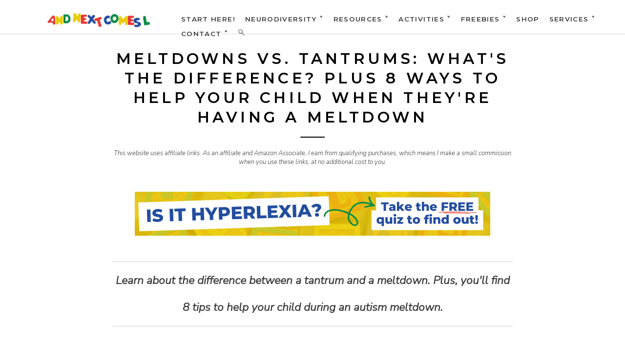

--- FILE ---
content_type: text/html; charset=UTF-8
request_url: https://www.andnextcomesl.com/2018/11/what-is-a-meltdown.html
body_size: 27888
content:
<!DOCTYPE html>
<html dir='ltr' lang='en-US' xmlns='http://www.w3.org/1999/xhtml' xmlns:b='http://www.google.com/2005/gml/b' xmlns:data='http://www.google.com/2005/gml/data' xmlns:expr='http://www.google.com/2005/gml/expr'>
<head>
<link href='https://www.blogger.com/static/v1/widgets/2944754296-widget_css_bundle.css' rel='stylesheet' type='text/css'/>
<!-- Google tag (gtag.js) -->
<script async='async' src='https://www.googletagmanager.com/gtag/js?id=G-6LGWHDJ6F9'></script>
<script>
  window.dataLayer = window.dataLayer || [];
  function gtag(){dataLayer.push(arguments);}
  gtag('js', new Date());

  gtag('config', 'G-6LGWHDJ6F9');
</script>
<!-- Google tag (gtag.js) -->
<script async='async' src='https://www.googletagmanager.com/gtag/js?id=G-6SD5J37Z4G'></script>
<script>
  window.dataLayer = window.dataLayer || [];
  function gtag(){dataLayer.push(arguments);}
  gtag('js', new Date());

  gtag('config', 'G-6SD5J37Z4G');
</script>
<meta content='5RIz261Z-cl9EAywGEI7s7ra7fzwkWUXnEU8P-v8ZiE' name='google-site-verification'/>
<meta content='And Next Comes L' name='A blog about hyperlexia, hypernumeracy, autism, & educational sensory activities for kids'/>
<meta content='hyperlexia, hypernumeracy, autism resources for parents, music activities for kids, quiet book ideas, quiet book patterns, math activities for kids, sensory play ideas, sensory bins' name='keywords'/>
<meta content='https://www.facebook.com/andnextcomesL/' property='article:author'/>
<meta content='website' property='og:type'/>
<meta charset='UTF-8'/>
<meta content='width=device-width, initial-scale=1' name='viewport'/>
<meta content='block-all-mixed-content' http-equiv='Content-Security-Policy'/>
<script async='async' data-cfasync='false' data-noptimize='1' src='//scripts.mediavine.com/tags/and-next-comes-l.js' type='text/javascript'></script>
<meta content='text/html; charset=UTF-8' http-equiv='Content-Type'/>
<meta content='blogger' name='generator'/>
<link href='https://www.andnextcomesl.com/favicon.ico' rel='icon' type='image/x-icon'/>
<link href='https://www.andnextcomesl.com/2018/11/what-is-a-meltdown.html' rel='canonical'/>
<link rel="alternate" type="application/atom+xml" title="And Next Comes L - Hyperlexia Resources - Atom" href="https://www.andnextcomesl.com/feeds/posts/default" />
<link rel="alternate" type="application/rss+xml" title="And Next Comes L - Hyperlexia Resources - RSS" href="https://www.andnextcomesl.com/feeds/posts/default?alt=rss" />
<link rel="service.post" type="application/atom+xml" title="And Next Comes L - Hyperlexia Resources - Atom" href="https://www.blogger.com/feeds/367936767278832741/posts/default" />

<link rel="alternate" type="application/atom+xml" title="And Next Comes L - Hyperlexia Resources - Atom" href="https://www.andnextcomesl.com/feeds/2829827233557275396/comments/default" />
<!--Can't find substitution for tag [blog.ieCssRetrofitLinks]-->
<link href='https://blogger.googleusercontent.com/img/b/R29vZ2xl/AVvXsEg6KbfN-UyaEGqf1ga7548Y3wsT4q3h3KmWSfeZyqgv8esRQr7t52cDWsU4Ss1kkpWyI4dkHi9is4i_AtP4ZXsWud17pOH3VnCNWr1qSM59EOrXkJLgBue4kPzIL-gQJ7AWOPvBQMqi7Dw/s640/difference-between-meltdowns-and-tantrums-plus-ways-to-help-your-child-during-a-meltdown-square.jpg' rel='image_src'/>
<meta content='What is a meltdown? Learn about the difference between meltdowns and tantrums plus 8 ways to help your child when they&#39;re having a meltdown' name='description'/>
<meta content='https://www.andnextcomesl.com/2018/11/what-is-a-meltdown.html' property='og:url'/>
<meta content='Meltdowns vs. Tantrums: What&#39;s the Difference? Plus 8 Ways to Help Your Child When They&#39;re Having a Meltdown' property='og:title'/>
<meta content='What is a meltdown? Learn about the difference between meltdowns and tantrums plus 8 ways to help your child when they&#39;re having a meltdown' property='og:description'/>
<meta content='https://blogger.googleusercontent.com/img/b/R29vZ2xl/AVvXsEg6KbfN-UyaEGqf1ga7548Y3wsT4q3h3KmWSfeZyqgv8esRQr7t52cDWsU4Ss1kkpWyI4dkHi9is4i_AtP4ZXsWud17pOH3VnCNWr1qSM59EOrXkJLgBue4kPzIL-gQJ7AWOPvBQMqi7Dw/w1200-h630-p-k-no-nu/difference-between-meltdowns-and-tantrums-plus-ways-to-help-your-child-during-a-meltdown-square.jpg' property='og:image'/>
<link as='font' href='http://fonts.googleapis.com/css?family=Nunito+Sans:300,300i,700&display=swap' rel='preload' type='text/css'/>
<link href="//fonts.googleapis.com/css?family=Nunito+Sans:300,300i,700&amp;display=swap" rel="stylesheet" type="text/css">
<link as='font' href='http://fonts.googleapis.com/css?family=Montserrat:600&display=swap' rel='preload' type='text/css'/>
<link href="//fonts.googleapis.com/css?family=Montserrat:600&amp;display=swap" rel="stylesheet" type="text/css">
<link href='//maxcdn.bootstrapcdn.com/font-awesome/4.1.0/css/font-awesome.min.css'/>
<title>Meltdowns vs. Tantrums: What's the Difference? Plus 8 Ways to Help Your Child When They're Having a Meltdown | And Next Comes L - Hyperlexia Resources</title>
<style id='page-skin-1' type='text/css'><!--
/*
-----------------------------------------------
Template Name  : Daily
Author         : NewBloggerThemes.com
Author URL     : http://newbloggerthemes.com/
Theme URL      : http://newbloggerthemes.com/daily-blogger-template/
Created Date   : Wednesday, November 12, 2014
License        : GNU General Public License v2 or later
This template is free for both personal and commercial use, But to satisfy the 'attribution' clause of the license, you are required to keep the footer links intact which provides due credit to its authors.
----------------------------------------------- */
body#layout ul{list-style-type:none;list-style:none}
body#layout ul li{list-style-type:none;list-style:none}
body#layout #headerbwrap {height:auto;}
body#layout #content {}
body#layout .daily-social-buttons {display: none;}
body#layout .widget_searchnbt {display: none;}
/* Variable definitions
====================
*/
/* Use this with templates/template-twocol.html */
.section, .widget {
margin:0;
padding:0;
}
/*
Resetting and rebuilding styles have been helped along thanks to the fine work of
Eric Meyer http://meyerweb.com/eric/tools/css/reset/index.html
along with Nicolas Gallagher and Jonathan Neal http://necolas.github.com/normalize.css/
and Blueprint http://www.blueprintcss.org/
*/
/*--------------------------------------------------------------
1.0 - Reset
--------------------------------------------------------------*/
html, body, div, span, applet, object, iframe,
h1, h2, h3, h4, h5, h6, p, blockquote, pre,
a, abbr, acronym, address, big, cite, code,
del, dfn, em, font, ins, kbd, q, s, samp,
small, strike, strong, sub, sup, tt, var,
dl, dt, dd, ol, ul, li,
fieldset, form, label, legend,
table, caption, tbody, tfoot, thead, tr, th, td {
border: 0;
font-family: inherit;
font-size: 100%;
font-style: inherit;
font-weight: inherit;
margin: 0;
outline: 0;
padding: 0;
vertical-align: baseline; }
html {
font-size: 62.5%;
/* Corrects text resizing oddly in IE6/7 when body font-size is set using em units http://clagnut.com/blog/348/#c790 */
overflow-y: scroll;
/* Keeps page centered in all browsers regardless of content height */
-webkit-text-size-adjust: 100%;
/* Prevents iOS text size adjust after orientation change, without disabling user zoom */
-ms-text-size-adjust: 100%;
/* www.456bereastreet.com/archive/201012/controlling_text_size_in_safari_for_ios_without_disabling_user_zoom/ */ }
*,
*:before,
*:after {
/* apply a natural box layout model to all elements; see http://www.paulirish.com/2012/box-sizing-border-box-ftw/ */
-webkit-box-sizing: border-box;
/* Not needed for modern webkit but still used by Blackberry Browser 7.0; see http://caniuse.com/#search=box-sizing */
-moz-box-sizing: border-box;
/* Still needed for Firefox 28; see http://caniuse.com/#search=box-sizing */
box-sizing: border-box; }
body {
background: #fff;
/* Fallback for when there is no custom background color defined. */ }
article,
aside,
details,
figcaption,
figure,
footer,
header,
main,
nav,
section {
display: block; }
ol, ul {
list-style: none; }
table {
/* tables still need 'cellspacing="0"' in the markup */
border-collapse: separate;
border-spacing: 0; }
caption, th, td {
font-weight: normal;
text-align: left; }
blockquote:before, blockquote:after,
q:before, q:after {
content: ""; }
blockquote, q {
quotes: "" ""; }
a:focus {
outline: thin dotted; }
a:hover,
a:active {
outline: 0; }
a img {
border: 0; }
test {
color: #3a3a3a; }
/*--------------------------------------------------------------
2.0 Typography
--------------------------------------------------------------*/
body,
button,
input,
select,
textarea {
color: #3a3a3a;
font-family: 'Nunito Sans','Open sans',sans-serif;
font-size: 20px;
font-size: 2.3rem;
line-height: 2.4; }
h1, h2, h3, h4, h5, h6 {
clear: both; }
p {
margin-bottom: 1.5em; }
b, strong {
font-weight: bold; }
dfn, cite, em, i {
font-style: italic; }
blockquote {
margin: 0 1.5em; }
address {
margin: 0 0 1.5em; }
pre {
background: #eee;
font-family: "Courier 10 Pitch", Courier, monospace;
font-size: 15px;
font-size: 1.5rem;
line-height: 1.6;
margin-bottom: 1.6em;
max-width: 100%;
overflow: auto;
padding: 1.6em; }
code, kbd, tt, var {
font: 15px Monaco, Consolas, "Andale Mono", "DejaVu Sans Mono", monospace; }
abbr, acronym {
border-bottom: 1px dotted #666;
cursor: help; }
mark, ins {
background: #fff9c0;
text-decoration: none; }
sup,
sub {
font-size: 75%;
height: 0;
line-height: 0;
position: relative;
vertical-align: baseline; }
sup {
bottom: 1ex; }
sub {
top: .5ex; }
small {
font-size: 75%; }
big {
font-size: 125%; }
/*--------------------------------------------------------------
3.0 Elements
--------------------------------------------------------------*/
hr {
background-color: #ccc;
border: 0;
height: 1px;
margin-bottom: 1.5em; }
ul, ol {
margin: 0 0 1.5em 3em; }
ul {
list-style: disc; }
ol {
list-style: decimal; }
li > ul,
li > ol {
margin-bottom: 0;
margin-left: 1.5em; }
dt {
font-weight: bold; }
dd {
margin: 0 1.5em 1.5em; }
img {
height: auto;
/* Make sure images are scaled correctly. */
max-width: 100%;
/* Adhere to container width. */ }
figure {
margin: 0; }
table {
margin: 0 0 1.5em;
width: 100%; }
th {
font-weight: bold; }
/*--------------------------------------------------------------
4.0 Forms
--------------------------------------------------------------*/
button,
input,
select,
textarea {
font-size: 100%;
/* Corrects font size not being inherited in all browsers */
margin: 0;
/* Addresses margins set differently in IE6/7, F3/4, S5, Chrome */
vertical-align: baseline;
/* Improves appearance and consistency in all browsers */ }
button,
input[type="button"],
input[type="reset"],
input[type="submit"] {
border: 1px solid;
border-color: #ccc #ccc #bbb;
border-radius: 3px;
background: #e6e6e6;
cursor: pointer;
/* Improves usability and consistency of cursor style between image-type 'input' and others */
-webkit-appearance: button;
/* Corrects inability to style clickable 'input' types in iOS */
font-size: 12px;
font-size: 1.2rem;
line-height: 1;
padding: .6em 1em .4em;
}
button:hover,
input[type="button"]:hover,
input[type="reset"]:hover,
input[type="submit"]:hover {
border-color: #ccc #bbb #aaa;
}
button:focus,
input[type="button"]:focus,
input[type="reset"]:focus,
input[type="submit"]:focus,
button:active,
input[type="button"]:active,
input[type="reset"]:active,
input[type="submit"]:active {
border-color: #aaa #bbb #bbb;
}
input[type="checkbox"],
input[type="radio"] {
padding: 0;
/* Addresses excess padding in IE8/9 */ }
input[type="search"] {
-webkit-appearance: textfield;
/* Addresses appearance set to searchfield in S5, Chrome */
-webkit-box-sizing: content-box;
/* Addresses box sizing set to border-box in S5, Chrome (include -moz to future-proof) */
-moz-box-sizing: content-box;
box-sizing: content-box; }
input[type="search"]::-webkit-search-decoration {
/* Corrects inner padding displayed oddly in S5, Chrome on OSX */
-webkit-appearance: none; }
button::-moz-focus-inner,
input::-moz-focus-inner {
/* Corrects inner padding and border displayed oddly in FF3/4 www.sitepen.com/blog/2008/05/14/the-devils-in-the-details-fixing-dojos-toolbar-buttons/ */
border: 0;
padding: 0; }
input[type="text"],
input[type="email"],
input[type="url"],
input[type="password"],
input[type="search"],
textarea {
color: #666;
border: 1px solid #ccc;
border-radius: 0px; }
input[type="text"]:focus,
input[type="email"]:focus,
input[type="url"]:focus,
input[type="password"]:focus,
input[type="search"]:focus,
textarea:focus {
color: #111; }
input[type="text"],
input[type="email"],
input[type="url"],
input[type="password"],
input[type="search"] {
padding: 3px; }
textarea {
overflow: auto;
/* Removes default vertical scrollbar in IE6/7/8/9 */
padding-left: 3px;
vertical-align: top;
/* Improves readability and alignment in all browsers */
width: 100%; }
/*--------------------------------------------------------------
5.0 Navigation
--------------------------------------------------------------*/
/*--------------------------------------------------------------
5.1 Links
--------------------------------------------------------------*/
a {
color: #3a3a3a;
text-decoration: none; }
a:visited {
color: #3a3a3a; }
a:hover,
a:focus,
a:active {
color: #234d9f;}
/*--------------------------------------------------------------
5.2 Menus
--------------------------------------------------------------*/
.main-navigationnbt {
display: block;
float: left; }
.main-navigationnbt ul {
list-style: none;
margin: 0;
padding-left: 0; }
.main-navigationnbt li {
float: left;
position: relative; }
.main-navigationnbt a {
display: block;
text-decoration: none; }
.main-navigationnbt ul ul {
/*	box-shadow: 0 2px 0px rgba(0, 0, 0, 0.2); */
float: left;
position: absolute;
top: 1.5em;
left: -999em;
z-index: 99999;
background: #fff;
padding-top: 35px;
margin-left: -20px; }
.main-navigationnbt ul ul ul {
left: -999em;
top: 0; }
.main-navigationnbt ul ul a {
width: 200px; }
.main-navigationnbt ul ul li {
padding-top: 8px;
padding-bottom: 8px; }
.main-navigationnbt ul ul li:last-child {
padding-bottom: 20px; }
.main-navigationnbt ul li:hover > ul {
left: auto; }
.main-navigationnbt ul ul li:hover > ul {
left: 100%; }
/* Small menu */
.menu-togglenbt {
display: none; }
@media screen and (max-width: 768px) {
.menu-togglenbt,
.main-navigationnbt.toggled .nav-menu {
display: block; }
.main-navigationnbt ul {
display: none; } }
/*--------------------------------------------------------------
6.0 Accessibility
--------------------------------------------------------------*/
/* Text meant only for screen readers */
.screen-reader-textnbt {
clip: rect(1px, 1px, 1px, 1px);
position: absolute !important;
height: 1px;
width: 1px;
overflow: hidden; }
.screen-reader-textnbt:hover,
.screen-reader-textnbt:active,
.screen-reader-textnbt:focus {
background-color: #f1f1f1;
border-radius: 3px;
box-shadow: 0 0 2px 2px rgba(0, 0, 0, 0.6);
clip: auto !important;
color: #21759b;
display: block;
font-size: 14px;
font-weight: bold;
height: auto;
left: 5px;
line-height: normal;
padding: 15px 23px 14px;
text-decoration: none;
top: 5px;
width: auto;
z-index: 100000;
/* Above WP toolbar */ }
/*--------------------------------------------------------------
8.0 Clearings
--------------------------------------------------------------*/
/*
.clearnbt:before,
.clearnbt:after,
.entry-content:before,
.entry-content:after,
.site-headernbt:before,
.site-headernbt:after,
.site-contentnbt:before,
.site-contentnbt:after,
.site-footernbt:before,
.site-footernbt:after {
content: '';
display: table;
}
.clearnbt:after,
.entry-content:after,
.site-headernbt:after,
.site-contentnbt:after,
.site-footernbt:after {
clear: both;
}
*/
/*--------------------------------------------------------------
9.0 Widgets
--------------------------------------------------------------*/
.footer-widgetsnbt .widget {
margin: 0 0 1.5em; }
/* Make sure select elements fit in widgets */
.widget select {
max-width: 100%; }
/* Search widget */
.widget_searchnbt .search-submitnbt {
/*display: none;*/ }
/*--------------------------------------------------------------
10.0 Content
--------------------------------------------------------------*/
/*--------------------------------------------------------------
10.1 Posts and pages
--------------------------------------------------------------*/
.hentry {
margin: 0 0 1.5em; }
.entry-content {
margin: 1.5em 0 0; }
/*--------------------------------------------------------------
12.0 Media
--------------------------------------------------------------*/
/* Make sure embeds and iframes fit their containers */
embed,
iframe,
object {
max-width: 100%; }
/*--------------------------------------------------------------
Grid
--------------------------------------------------------------*/
.rownbt {
width: 100%;
display: block; }
.rownbt:after {
content: "";
display: table;
clear: both; }
[class*='colnbt-'] {
float: left; }
.col-1 {
padding-right: 15px;
padding-left: 15px; }
.col-1-2 {
width: 50%;
padding-right: 15px;
padding-left: 15px; }
.colnbt-1-3 {
width: 33.33333333%;
padding-right: 15px;
padding-right: 15px;
padding-left: 15px; }
.clear {
clear: both !important; }
/*--------------------------------------------------------------
13. General
--------------------------------------------------------------*/
body, html {
height: 100%; }
.containernbt {
max-width: 920px;
margin: 0 auto;
padding-left: 50px;
padding-right: 50px; }
.content-areanbt {
padding-top: 50px; }
.intro-is .content-areanbt {
padding-top: 0px; }
.inside-wrappernbt {
max-width: 920px;
margin: 0 auto;
padding-left: 50px;
padding-right: 50px; }
.footer-widgetsnbt .inside-wrappernbt {
padding-left: 35px;
padding-right: 35px; }
h1, h2, h3, h4 {
font-family: "Montserrat", Helvetica, sans-serif;
text-transform: uppercase;
letter-spacing: 0.2em;
}
h1 {
font-size: 1.250em;
line-height: 40px;}
h2 {
font-size: 1.125em;
line-height: 40px;
}
h3 {
font-size: 1em;
line-height: 40px;}
h4 {
font-size: 0.875em; }
.entry-content h1 {
margin-bottom: 20px; }
.entry-content h2 {
margin-bottom: 20px; }
.entry-content h3 {
margin-bottom: 20px; }
.entry-content h4 {
margin-bottom: 20px; }
blockquote p {
font-size: 1.250em;
border-top: 1px solid #dcdcdc;
border-bottom: 1px solid #dcdcdc;
padding-top: 20px;
padding-bottom: 20px;
opacity: 0.95; }
strong {
font-weight: bold; }
em {
font-style: italic; }
/*--------------------------------------------------------------
14. Blog
--------------------------------------------------------------*/
.post {
padding-top: 70px;
padding-bottom: 70px; }
.entry-title {
font-family: "Montserrat", Helvetica, sans-serif;
text-transform: uppercase;
letter-spacing: 0.2em;
color: #000;
text-align: center;
margin-bottom: 20px;
font-size: 1.35em;
margin-top: -20px;
}
.entry-title a {
color: #000;
text-decoration: none;
font-weight: 600; }
.entry-title:after {
content: "";
height: 2px;
width: 50px;
background: black;
display: block;
margin: 0 auto;
margin-top: 20px; }
.entry-content {
font-family: "Nunito Sans", Times, sans-serif; }
.oddnbt {
background: #f5f5f5;
position: relative;
/*	z-index: 10; */ }
.evennbt {
background: white;
position: relative;
/*	z-index: 10; */ }
.entry-metanbt {
text-align: center; }
.posted-onnbt {
font-size: 0.5em;
font-family: Montserrat;
text-transform: uppercase;
letter-spacing: 0.2em; }
/*
.homenbt .entry-content {
padding-left: 100px;
padding-right: 100px;
margin-bottom: 20px; }
.homenbt .entry-content p {
text-align: center; }
*/
.hentry {
margin-bottom: 0; }
.read-morenbt {
padding: 20px;
border: 1px solid black;
text-align: center;
margin: 0 auto;
display: block;
width: 75%;
transition: all 0.5s ease; }
a.read-morenbt {
color: black;
text-transform: uppercase;
letter-spacing: 0em;
font-size: 0.550em;
font-family: Montserrat; }
a.read-morenbt:hover {
background: #234d9f;
border: 1px solid #234d9f;
color: #ffffff; }
.post .entry-footernbt {
text-align: center;
font-family: "Nunito Sans", Times, sans-serif;
font-size: 0.875em;
font-style: italic;
margin-bottom: 30px; }
.cat-linksnbt, .tag-linksnbt {
padding-left: 10px;
padding-right: 10px; }
.site-mainnbt .paging-navigation {
padding-top: 20px; }
/*--------------------------------------------------------------
15. Single
--------------------------------------------------------------*/
.site-contentnbt {
/*	z-index: 10; */
/*	clear: both;  */ }
.sitenbt {
/*	z-index: 2;  */
height: 100%;
width: 100%;
background: #fff; }
.footer-widgetsnbt {
font-size: 1.2rem;
font-size: 12px;
z-index: 2;
position: relative;
background: #fff;
border-top: 1px solid #dcdcdc;
border-bottom: 1px solid #dcdcdc;
padding-top: 50px;
padding-bottom: 40px;
font-family: Montserrat; }
.footer-widgetsnbt .widget h2 {
text-transform: uppercase;
letter-spacing: 0.2em;
margin-bottom: 20px;
text-align: center;
font-weight: 600;}
.footer-widgetsnbt .widget h3 {
text-transform: uppercase;
letter-spacing: 0.2em;
margin-bottom: 20px;
text-align: center; }
.site-infonbt {
text-align: center;
font-size: 0.850em;
padding-bottom: 20px;
padding-top: 20px;
opacity: 0.7; }
.footer-widgetsnbt li {
list-style: none;
padding-bottom: 0.7em;
margin-bottom: 0.7em;
/*text-align: center;*/ }
.footer-widgetsnbt ul {
margin-left: 0; }
/*--------------------------------------------------------------
16. Intro
--------------------------------------------------------------*/
.home-intronbt {
width: 100%;
height: 100%;
background-size: cover;
background-position: center center;
position: fixed;
z-index: 0;
top: 0;
left: 0;
display: table; }
.home-intro-insidenbt {
display: table-cell;
vertical-align: top;
text-align: center; }
.home-intronbt h1 {
/*	z-index: -1; */
text-align: center;
color: white;
font-size: 2.4em;
text-transform: uppercase;
letter-spacing: 0.2em;
padding-left: 20%;
padding-right: 20%;
font-family: "Nunito Sans", Times, sans-serif;
margin-bottom: 50px;
font-weight: normal; }
.scroll-downnbt {
padding: 20px 30px;
text-align: center;
margin: 0 auto;
display: inline-block;
background: #d8a522;
opacity: 1;
transition: background 0.2s;
z-index: 100; }
a.scroll-downnbt {
color: black;
text-transform: uppercase;
letter-spacing: 0.2em;
font-size: 0.750em;
line-height:1.7;
font-family: Montserrat;
cursor: pointer;
z-index: 100; }
.scroll-downnbt:hover {
background: #234d9f !important;
color: #ffffff !important; }
a.scroll-downnbt.light-textnbt,
h1.light-textnbt {
color: #fff; }
a.scroll-downnbt.dark-textnbt,
h1.dark-textnbt {
color: #000; }
.homenbt .spacenbt {
z-index: -1;
height: 100%;
width: 100%;
background: transparent;
display: block;
position: relative;
clear: both; }
/*--------------------------------------------------------------
17. Nav
--------------------------------------------------------------*/
.main-navigationnbt {
display: block;
float: right;
text-transform: uppercase;
letter-spacing: 0.1em;
line-height: 30px;
font-size: 0.588em;
padding-top: 24px;
font-weight: 600; }
.main-navigationnbt ul {
list-style: none;
margin: 0;
padding-left: 0; }
.main-navigationnbt li {
float: left;
position: relative;
margin-left: 20px; }
.main-navigationnbt li a:hover {
opacity: 1;
font-weight: bold;
text-decoration: underline;
text-decoration-thickness: 5px;
color: #234d9f;}
.main-navigationnbt a {
display: block;
text-decoration: none;
transition: opacity 0.3s ease;
font-family: Montserrat; }
.site-headernbt {
width: 100%;
background: #fff;
border-bottom: 1px solid white;
z-index: 10;
position: fixed;
top: 0;
left: 0;
padding-left: 50px;
padding-right: 50px;
height: 100px;
-moz-box-sizing: border-box;
-webkit-box-sizing: border-box;
box-sizing: border-box; }
.site-headernbt {
width: 100%;
background: #fff;
border-bottom: 1px solid #dcdcdc;
z-index: 10;
/*	padding-top: 15px;
padding-bottom: 15px; */
position: fixed;
top: 0;
left: 0;
padding-left: 50px;
padding-right: 50px;
height: 70px;
-moz-box-sizing: border-box;
-webkit-box-sizing: border-box;
box-sizing: border-box; }
.intro-is .site-headernbt {
position: absolute;
left: 0;
bottom: 1px;
top: auto;
height: 100px;
border-bottom: 1px solid #fff; }
.intro-is .site-contentnbt {
margin-top: -1px; }
.intro-is .fixme {
position: fixed !important;
top: 0px !important;
height: 70px !important;
transition: border-bottom 2s ease;
border-bottom: 1px solid #dcdcdc; }
.intro-is .site-headernbt .main-navigationnbt {
padding-top: 35px; }
.intro-is .site-headernbt.fixme .main-navigationnbt {
padding-top: 18px; }
.pointnbt-1 {
width: 100%;
height: 1px;
z-index: 200;
display: inline-block;
position: absolute;
bottom: 85px;
left: 0;
opacity: 0; }
.logonbt {
/*	float: left;   */
display: block; }
.logonbt h1 {
clear: none;
font-weight: 700;
text-transform: uppercase;
letter-spacing: 0.2em;
font-size: 0.875em; }
.logonbt h1 a {
text-decoration: none; }
.logonbt a {
clear: both; }
.logonbt img {
max-height: 50px;
clear: both;
padding-top: 7px; }
.site-descriptionnbt {
font-family: "Nunito Sans", Times, sans-serif;
font-size: 0.750em;
text-transform: none;
letter-spacing: 0.05em; }
.header-insidenbt {
display: table;
height: 100%;
width: 100%; }
.logonbt {
display: table-cell;
vertical-align: middle; }
.header-insidenbt:after {
clear: both;
content: "";
display: block; }
.menu-item-has-children {
padding-bottom: 0 !important; }
/*--------------------------------------------------------------
18. Media Queries
--------------------------------------------------------------*/
@media screen and (max-width: 1140px) {
.home-intronbt h1 {
padding-left: 15%;
padding-right: 15%; } }
@media screen and (max-width: 768px) {
.rownbt {
width: 100%;
min-width: 0;
margin-left: 0px;
margin-right: 0px;
padding-left: 0px;
padding-right: 0px; }
[class*='colnbt-'] {
width: auto;
float: none;
margin-left: 0px;
margin-right: 0px;
margin-top: 10px;
margin-bottom: 10px;
padding-left: 15px;
padding-right: 15px; }
.footer-widgetsnbt .widget {
margin-bottom: 50px; }
.containernbt {
padding-left: 20px;
padding-right: 20px; }
.home-intronbt h1 {
font-size: 1.8em;
padding-left: 10%;
padding-right: 10%; }
.intro-is .site-headernbt .main-navigationnbt {
padding-top: 26px; }
.menu-togglenbt {
float: right;
width: 20px;
height: 20px;
background: url(https://blogger.googleusercontent.com/img/b/R29vZ2xl/AVvXsEhQ9pTE60yei0jt7oEM2SvCncY5YNM2k-gR772sn-3TtC-E080_15pCMokMmnaX0EkTYz3UKXxV2nznaQQv9ce992vX05tTo0BPzC7zQKGMVvXjGvM_NWrkFu1aKYHZzvfDqH4ue6UCFTYE/s1600-e365/menu.png) center no-repeat;
text-indent: -99999px;
overflow: hidden;
border: none;
box-shadow: none;
outline: none;
opacity: 1;
padding: 0px; }
.menu-togglenbt:hover {
box-shadow: none; }
.intro-is .site-headernbt {
position: relative !important;
left: 0;
bottom: 0;
height: 70px !important;
top: 0 !important;
border-bottom: 1px solid #dcdcdc; }
.site-headernbt {
position: relative !important; }
.home-intronbt {
position: relative;
display: table !important; }
.homenbt .spacenbt {
display: none; }
.pointnbt-1 {
bottom: -1px; }
.toggled li {
float: none;
width: 100%;
display: block; }
.main-navigationnbt li {
position: relative;
margin-left: 20px; }
.main-navigationnbt.toggled {
width: 100%; }
.main-navigationnbt.toggled .nav-menu {
position: absolute;
left: 0px;
top: 70px;
background: white;
width: 100%;
padding-top: 15px;
padding-bottom: 15px;
padding-left: 30px;
border-bottom: 1px solid #dcdcdc; }
.main-navigationnbt.toggled .nav-menu li {
padding-top: 0px;
padding-bottom: 0px; }
.toggled .sub-menu {
display: block;
float: none;
margin-left: 10px;
position: relative;
left: auto;
top: auto;
box-shadow: none;
margin-top: 0px;
margin-bottom: 0px;
padding-top: 8px; }
.post {
padding-top: 50px;
padding-bottom: 50px; }
.footer-widgetsnbt {
padding-bottom: 10px;
padding-top: 40px; }
/*
.single .post {
padding-top: 0; }
*/
/*
.homenbt .entry-content {
padding-left: 50px;
padding-right: 50px;
margin-bottom: 20px; }
*/
}
@media screen and (max-width: 480px) {
.home-intronbt h1 {
font-size: 1em;
padding-left: 20px;
padding-right: 20px;
margin-bottom: 30px; }
/*
.homenbt .entry-content {
padding-left: 0px;
padding-right: 0px;
margin-bottom: 20px; }
*/
.entry-title {
font-size: 1em;
margin-top: -50px;
}
.scroll-downnbt {
padding: 17px 17px; }
}
@media screen and (max-width: 320px) {
.site-headernbt {
padding-left: 20px;
padding-right: 20px; }
.footer-widgetsnbt .inside-wrappernbt {
padding-left: 5px;
padding-right: 5px; }
.main-navigationnbt.toggled .nav-menu {
padding-left: 0; }
}
h2.date-header {
margin: 10px 0px;
display: none;
}
.main .widget {
margin: 0 0 5px;
padding: 0 0 2px;
}
.main .Blog {
border-bottom-width: 0;
}
#header .description {
}
/* Comments----------------------------------------------- */
#comments {
padding:20px;
margin-bottom:20px;
background: #fafafa;
}
#comments h4 {
font-size:22px;
margin-bottom:10px;
letter-spacing: 0px;
}
.deleted-comment {
font-style: italic;
color: gray;
}
#blog-pager-newer-link {
float: left;
}
#blog-pager-older-link {
float: right;
}
#blog-pager {
text-align: center;
padding: 5px 10px;
margin: 10px 0;
font-size: 11px;
text-transform: uppercase;
font-family: Montserrat;
}
.feed-links {
clear: both;
padding: 10px 10px 20px 10px;
font-size: 11px;
text-transform: uppercase;
font-family: Montserrat;
}
.comment-form {
}
#navbar-iframe {
height: 0;
visibility: hidden;
display: none;
}
.author-profile {
background: #ffffff;
border: 1px solid #eee;
margin: 20px 0 20px 0;
padding: 8px;
overflow: hidden;
}
.author-profile img {
border: 1px solid #ddd;
float: left;
margin-right: 10px;
}
.post-iconspbt {
margin: 5px 0 0 0;
padding: 0px;
}
.post-locationpbt {
margin: 5px 0;
padding: 0px;
}
.related-postbwrap {
margin: 10px auto 0;
}
.related-postbwrap h4 {
font-weight: bold;
margin: 10px 0;
}
.related-post-style-2,.related-post-style-2 li {
list-style: none;
margin: 0;
padding: 0;
}
.related-post-style-2 li {
border-top: 0px solid #eee;
overflow: hidden;
padding: 10px 0px;
}
.related-post-style-2 li:first-child {
border-top: none;
}
.related-post-style-2 .related-post-item-thumbnail {
width: 80px;
height: 80px;
max-width: none;
max-height: none;
background-color: transparent;
border: none;
float: left;
margin: 2px 10px 0 0;
padding: 0;
}
.related-post-style-2 .related-post-item-title {
font-weight: normal;
font-size: 100%;
}
.related-post-style-2 .related-post-item-summary {
display: block;
}
.pbtsharethisbutt {
font-size: 0.688em;
font-family: Montserrat;
letter-spacing: 0.2em;
margin: 0;
overflow: hidden;
padding: 15px 0 25px;
text-align: center;
text-transform: uppercase;
}
.pbtsharethisbutt a {
padding: 0 10px;
}
.pbtsharethisbutt a:hover {
}
.separator a[style="margin-left: 1em; margin-right: 1em;"] {margin-left: auto!important;margin-right: auto!important;}
.separator a[style="clear: left; float: left; margin-bottom: 1em; margin-right: 1em;"] {clear: none !important; float: none !important; margin-bottom: 0em !important; margin-right: 0em !important;}
.separator a[style="clear: left; float: left; margin-bottom: 1em; margin-right: 1em;"] img {float: left !important; margin: 0px 10px 10px 0px;}
.separator a[style="clear: right; float: right; margin-bottom: 1em; margin-left: 1em;"] {clear: none !important; float: none !important; margin-bottom: 0em !important; margin-left: 0em !important;}
.separator a[style="clear: right; float: right; margin-bottom: 1em; margin-left: 1em;"] img {float: right !important; margin: 0px 0px 10px 10px;}
.PopularPosts .widget-content ul li {
padding:6px 0px;
}
.reaction-buttons table{
border:none;
margin-bottom:5px;
}
.reaction-buttons table, .reaction-buttons td{
border:none !important;
}
.daily-social-buttons {
font-size: 32px;
margin: 0;
padding: 10px 0 0 0;
text-align: center;
overflow: hidden;
clear: both;
}
.daily-social-buttons a {
color: #cdc7c7 !important;
}
.daily-social-buttons a:hover {
color: #444444 !important;
}
.pbtthumbimg {
float:left;
margin:0px 10px 5px 0px;
padding:4px;
border:0px solid #eee;
background:none;
width:180px;
height:auto;
}
.author-box {
padding: 24px 0;
margin: 24px 0;
border-top: 1px dotted #d8d8d8;
border-bottom: 1px dotted #d8d8d8;
color: #2a2a2a;
}
.author__avatar {
float: left;
margin-right: 24px;
margin-right: 1.5rem;
}
.author__avatar img {
max-width: 150px;
}
.author__title {
margin-bottom: 3px;
margin-bottom: 0.1875rem;
line-height: 1.5;
font-size: 20px;
padding-bottom: 10px;
}
.author__title h4 {
margin-top: 0;
margin-bottom: 0px;
}
.author__bio {
margin-bottom: 0;
font-size: 14px;
line-height: 1.5;
}
.author__social-links {
margin-top: 3px;
}
.author__social-links>li {
display: inline-block;
zoom: 1;
}
.author__social-link {
color: #234d9f;
font-size: 14px;
}
.post-body a{
text-decoration:  underline;
font-weight:      bold;
color: #234d9f;
}
.post-body a:hover{
text-decoration:  underline;
text-decoration-thickness: 5px;
font-weight: bold;
}
.post-body a:visited{
text-decoration:  underline;
font-weight:      bold;
}
.feed-links {display:none !important;}
.container {
width: 100%;
margin: 30px auto;
overflow: hidden;
}
.galleryItem {
color: #797478;
font: 10px/1.5;
float: left;
}
.galleryItem h3 {
text-transform: uppercase;
}
.galleryItem img {
max-width: 100%;
-webkit-border-radius: 0px;
-moz-border-radius: 0px;
border-radius: 0px;
}
.galleryItem {
color: #797478;
font: 10px/1.5;
float: left;
width: 25%;
margin:  2% 2% 25px 2%;
}
/* MEDIA QUERIES*/
@media only screen and (max-width : 940px),
only screen and (max-device-width : 940px){
.galleryItem {width: 21%;}
}
@media only screen and (max-width : 720px),
only screen and (max-device-width : 720px){
.galleryItem {width: 29.33333%;}
}
@media only screen and (max-width : 530px),
only screen and (max-device-width : 530px){
.galleryItem {width: 46%;}
}
@media only screen and (max-width : 320px),
only screen and (max-device-width : 320px){
.galleryItem {width: 96%;}
.galleryItem img {width: 96%;}
.galleryItem h3 {font-size: 18px;}
.galleryItem p, {font-size: 18px;}
}
.collapsibleList li > input + * {
display: none;
}
.collapsibleList li > input:checked + * {
display: block;
}
.collapsibleList li > input {
display: none;
}
.collapsibleList label {
cursor: pointer;
}

--></style>
<script src='https://ajax.googleapis.com/ajax/libs/jquery/1.11.1/jquery.min.js' type='text/javascript'></script>
<script type='text/javascript'>
//<![CDATA[

/*! jQuery Migrate v1.2.1 | (c) 2005, 2013 jQuery Foundation, Inc. and other contributors | jquery.org/license */
jQuery.migrateMute===void 0&&(jQuery.migrateMute=!0),function(e,t,n){function r(n){var r=t.console;i[n]||(i[n]=!0,e.migrateWarnings.push(n),r&&r.warn&&!e.migrateMute&&(r.warn("JQMIGRATE: "+n),e.migrateTrace&&r.trace&&r.trace()))}function a(t,a,i,o){if(Object.defineProperty)try{return Object.defineProperty(t,a,{configurable:!0,enumerable:!0,get:function(){return r(o),i},set:function(e){r(o),i=e}}),n}catch(s){}e._definePropertyBroken=!0,t[a]=i}var i={};e.migrateWarnings=[],!e.migrateMute&&t.console&&t.console.log&&t.console.log("JQMIGRATE: Logging is active"),e.migrateTrace===n&&(e.migrateTrace=!0),e.migrateReset=function(){i={},e.migrateWarnings.length=0},"BackCompat"===document.compatMode&&r("jQuery is not compatible with Quirks Mode");var o=e("<input/>",{size:1}).attr("size")&&e.attrFn,s=e.attr,u=e.attrHooks.value&&e.attrHooks.value.get||function(){return null},c=e.attrHooks.value&&e.attrHooks.value.set||function(){return n},l=/^(?:input|button)$/i,d=/^[238]$/,p=/^(?:autofocus|autoplay|async|checked|controls|defer|disabled|hidden|loop|multiple|open|readonly|required|scoped|selected)$/i,f=/^(?:checked|selected)$/i;a(e,"attrFn",o||{},"jQuery.attrFn is deprecated"),e.attr=function(t,a,i,u){var c=a.toLowerCase(),g=t&&t.nodeType;return u&&(4>s.length&&r("jQuery.fn.attr( props, pass ) is deprecated"),t&&!d.test(g)&&(o?a in o:e.isFunction(e.fn[a])))?e(t)[a](i):("type"===a&&i!==n&&l.test(t.nodeName)&&t.parentNode&&r("Can't change the 'type' of an input or button in IE 6/7/8"),!e.attrHooks[c]&&p.test(c)&&(e.attrHooks[c]={get:function(t,r){var a,i=e.prop(t,r);return i===!0||"boolean"!=typeof i&&(a=t.getAttributeNode(r))&&a.nodeValue!==!1?r.toLowerCase():n},set:function(t,n,r){var a;return n===!1?e.removeAttr(t,r):(a=e.propFix[r]||r,a in t&&(t[a]=!0),t.setAttribute(r,r.toLowerCase())),r}},f.test(c)&&r("jQuery.fn.attr('"+c+"') may use property instead of attribute")),s.call(e,t,a,i))},e.attrHooks.value={get:function(e,t){var n=(e.nodeName||"").toLowerCase();return"button"===n?u.apply(this,arguments):("input"!==n&&"option"!==n&&r("jQuery.fn.attr('value') no longer gets properties"),t in e?e.value:null)},set:function(e,t){var a=(e.nodeName||"").toLowerCase();return"button"===a?c.apply(this,arguments):("input"!==a&&"option"!==a&&r("jQuery.fn.attr('value', val) no longer sets properties"),e.value=t,n)}};var g,h,v=e.fn.init,m=e.parseJSON,y=/^([^<]*)(<[\w\W]+>)([^>]*)$/;e.fn.init=function(t,n,a){var i;return t&&"string"==typeof t&&!e.isPlainObject(n)&&(i=y.exec(e.trim(t)))&&i[0]&&("<"!==t.charAt(0)&&r("$(html) HTML strings must start with '<' character"),i[3]&&r("$(html) HTML text after last tag is ignored"),"#"===i[0].charAt(0)&&(r("HTML string cannot start with a '#' character"),e.error("JQMIGRATE: Invalid selector string (XSS)")),n&&n.context&&(n=n.context),e.parseHTML)?v.call(this,e.parseHTML(i[2],n,!0),n,a):v.apply(this,arguments)},e.fn.init.prototype=e.fn,e.parseJSON=function(e){return e||null===e?m.apply(this,arguments):(r("jQuery.parseJSON requires a valid JSON string"),null)},e.uaMatch=function(e){e=e.toLowerCase();var t=/(chrome)[ \/]([\w.]+)/.exec(e)||/(webkit)[ \/]([\w.]+)/.exec(e)||/(opera)(?:.*version|)[ \/]([\w.]+)/.exec(e)||/(msie) ([\w.]+)/.exec(e)||0>e.indexOf("compatible")&&/(mozilla)(?:.*? rv:([\w.]+)|)/.exec(e)||[];return{browser:t[1]||"",version:t[2]||"0"}},e.browser||(g=e.uaMatch(navigator.userAgent),h={},g.browser&&(h[g.browser]=!0,h.version=g.version),h.chrome?h.webkit=!0:h.webkit&&(h.safari=!0),e.browser=h),a(e,"browser",e.browser,"jQuery.browser is deprecated"),e.sub=function(){function t(e,n){return new t.fn.init(e,n)}e.extend(!0,t,this),t.superclass=this,t.fn=t.prototype=this(),t.fn.constructor=t,t.sub=this.sub,t.fn.init=function(r,a){return a&&a instanceof e&&!(a instanceof t)&&(a=t(a)),e.fn.init.call(this,r,a,n)},t.fn.init.prototype=t.fn;var n=t(document);return r("jQuery.sub() is deprecated"),t},e.ajaxSetup({converters:{"text json":e.parseJSON}});var b=e.fn.data;e.fn.data=function(t){var a,i,o=this[0];return!o||"events"!==t||1!==arguments.length||(a=e.data(o,t),i=e._data(o,t),a!==n&&a!==i||i===n)?b.apply(this,arguments):(r("Use of jQuery.fn.data('events') is deprecated"),i)};var j=/\/(java|ecma)script/i,w=e.fn.andSelf||e.fn.addBack;e.fn.andSelf=function(){return r("jQuery.fn.andSelf() replaced by jQuery.fn.addBack()"),w.apply(this,arguments)},e.clean||(e.clean=function(t,a,i,o){a=a||document,a=!a.nodeType&&a[0]||a,a=a.ownerDocument||a,r("jQuery.clean() is deprecated");var s,u,c,l,d=[];if(e.merge(d,e.buildFragment(t,a).childNodes),i)for(c=function(e){return!e.type||j.test(e.type)?o?o.push(e.parentNode?e.parentNode.removeChild(e):e):i.appendChild(e):n},s=0;null!=(u=d[s]);s++)e.nodeName(u,"script")&&c(u)||(i.appendChild(u),u.getElementsByTagName!==n&&(l=e.grep(e.merge([],u.getElementsByTagName("script")),c),d.splice.apply(d,[s+1,0].concat(l)),s+=l.length));return d});var Q=e.event.add,x=e.event.remove,k=e.event.trigger,N=e.fn.toggle,T=e.fn.live,M=e.fn.die,S="ajaxStart|ajaxStop|ajaxSend|ajaxComplete|ajaxError|ajaxSuccess",C=RegExp("\\b(?:"+S+")\\b"),H=/(?:^|\s)hover(\.\S+|)\b/,A=function(t){return"string"!=typeof t||e.event.special.hover?t:(H.test(t)&&r("'hover' pseudo-event is deprecated, use 'mouseenter mouseleave'"),t&&t.replace(H,"mouseenter$1 mouseleave$1"))};e.event.props&&"attrChange"!==e.event.props[0]&&e.event.props.unshift("attrChange","attrName","relatedNode","srcElement"),e.event.dispatch&&a(e.event,"handle",e.event.dispatch,"jQuery.event.handle is undocumented and deprecated"),e.event.add=function(e,t,n,a,i){e!==document&&C.test(t)&&r("AJAX events should be attached to document: "+t),Q.call(this,e,A(t||""),n,a,i)},e.event.remove=function(e,t,n,r,a){x.call(this,e,A(t)||"",n,r,a)},e.fn.error=function(){var e=Array.prototype.slice.call(arguments,0);return r("jQuery.fn.error() is deprecated"),e.splice(0,0,"error"),arguments.length?this.bind.apply(this,e):(this.triggerHandler.apply(this,e),this)},e.fn.toggle=function(t,n){if(!e.isFunction(t)||!e.isFunction(n))return N.apply(this,arguments);r("jQuery.fn.toggle(handler, handler...) is deprecated");var a=arguments,i=t.guid||e.guid++,o=0,s=function(n){var r=(e._data(this,"lastToggle"+t.guid)||0)%o;return e._data(this,"lastToggle"+t.guid,r+1),n.preventDefault(),a[r].apply(this,arguments)||!1};for(s.guid=i;a.length>o;)a[o++].guid=i;return this.click(s)},e.fn.live=function(t,n,a){return r("jQuery.fn.live() is deprecated"),T?T.apply(this,arguments):(e(this.context).on(t,this.selector,n,a),this)},e.fn.die=function(t,n){return r("jQuery.fn.die() is deprecated"),M?M.apply(this,arguments):(e(this.context).off(t,this.selector||"**",n),this)},e.event.trigger=function(e,t,n,a){return n||C.test(e)||r("Global events are undocumented and deprecated"),k.call(this,e,t,n||document,a)},e.each(S.split("|"),function(t,n){e.event.special[n]={setup:function(){var t=this;return t!==document&&(e.event.add(document,n+"."+e.guid,function(){e.event.trigger(n,null,t,!0)}),e._data(this,n,e.guid++)),!1},teardown:function(){return this!==document&&e.event.remove(document,n+"."+e._data(this,n)),!1}}})}(jQuery,window);

//]]>
</script>
<script type='text/javascript'>
//<![CDATA[

function showrecentcomments(json){for(var i=0;i<a_rc;i++){var b_rc=json.feed.entry[i];var c_rc;if(i==json.feed.entry.length)break;for(var k=0;k<b_rc.link.length;k++){if(b_rc.link[k].rel=='alternate'){c_rc=b_rc.link[k].href;break;}}c_rc=c_rc.replace("#","#comment-");var d_rc=c_rc.split("#");d_rc=d_rc[0];var e_rc=d_rc.split("/");e_rc=e_rc[5];e_rc=e_rc.split(".html");e_rc=e_rc[0];var f_rc=e_rc.replace(/-/g," ");f_rc=f_rc.link(d_rc);var g_rc=b_rc.published.$t;var h_rc=g_rc.substring(0,4);var i_rc=g_rc.substring(5,7);var j_rc=g_rc.substring(8,10);var k_rc=new Array();k_rc[1]="Jan";k_rc[2]="Feb";k_rc[3]="Mar";k_rc[4]="Apr";k_rc[5]="May";k_rc[6]="Jun";k_rc[7]="Jul";k_rc[8]="Aug";k_rc[9]="Sep";k_rc[10]="Oct";k_rc[11]="Nov";k_rc[12]="Dec";if("content" in b_rc){var l_rc=b_rc.content.$t;}else if("summary" in b_rc){var l_rc=b_rc.summary.$t;}else var l_rc="";var re=/<\S[^>]*>/g;l_rc=l_rc.replace(re,"");if(m_rc==true)document.write('On '+k_rc[parseInt(i_rc,10)]+' '+j_rc+' ');document.write('<a href="'+c_rc+'">'+b_rc.author[0].name.$t+'</a> commented');if(n_rc==true)document.write(' on '+f_rc);document.write(': ');if(l_rc.length<o_rc){document.write('<i>&#8220;');document.write(l_rc);document.write('&#8221;</i><br/><br/>');}else{document.write('<i>&#8220;');l_rc=l_rc.substring(0,o_rc);var p_rc=l_rc.lastIndexOf(" ");l_rc=l_rc.substring(0,p_rc);document.write(l_rc+'&hellip;&#8221;</i>');document.write('<br/><br/>');}}}

function rp(json){document.write('<ul>');for(var i=0;i<numposts;i++){document.write('<li>');var entry=json.feed.entry[i];var posttitle=entry.title.$t;var posturl;if(i==json.feed.entry.length)break;for(var k=0;k<entry.link.length;k++){if(entry.link[k].rel=='alternate'){posturl=entry.link[k].href;break}}posttitle=posttitle.link(posturl);var readmorelink="(more)";readmorelink=readmorelink.link(posturl);var postdate=entry.published.$t;var cdyear=postdate.substring(0,4);var cdmonth=postdate.substring(5,7);var cdday=postdate.substring(8,10);var monthnames=new Array();monthnames[1]="Jan";monthnames[2]="Feb";monthnames[3]="Mar";monthnames[4]="Apr";monthnames[5]="May";monthnames[6]="Jun";monthnames[7]="Jul";monthnames[8]="Aug";monthnames[9]="Sep";monthnames[10]="Oct";monthnames[11]="Nov";monthnames[12]="Dec";if("content"in entry){var postcontent=entry.content.$t}else if("summary"in entry){var postcontent=entry.summary.$t}else var postcontent="";var re=/<\S[^>]*>/g;postcontent=postcontent.replace(re,"");document.write(posttitle);if(showpostdate==true)document.write(' - '+monthnames[parseInt(cdmonth,10)]+' '+cdday);if(showpostsummary==true){if(postcontent.length<numchars){document.write(postcontent)}else{postcontent=postcontent.substring(0,numchars);var quoteEnd=postcontent.lastIndexOf(" ");postcontent=postcontent.substring(0,quoteEnd);document.write(postcontent+'...'+readmorelink)}}document.write('</li>')}document.write('</ul>')}

//]]>
</script>
<script type='text/javascript'>
summary_noimg = 400;
summary_img = 300;
img_thumb_height = 150;
img_thumb_width = 200; 
</script>
<script type='text/javascript'>
//<![CDATA[

function removeHtmlTag(strx,chop){ 
	if(strx.indexOf("<")!=-1)
	{
		var s = strx.split("<"); 
		for(var i=0;i<s.length;i++){ 
			if(s[i].indexOf(">")!=-1){ 
				s[i] = s[i].substring(s[i].indexOf(">")+1,s[i].length); 
			} 
		} 
		strx =  s.join(""); 
	}
	chop = (chop < strx.length-1) ? chop : strx.length-2; 
	while(strx.charAt(chop-1)!=' ' && strx.indexOf(' ',chop)!=-1) chop++; 
	strx = strx.substring(0,chop-1); 
	return strx+'...'; 
}

function createSummaryAndThumb(pID){
	var div = document.getElementById(pID);
	var imgtag = "";
	var img = div.getElementsByTagName("img");
	var summ = summary_noimg;
	if(img.length>=1) {	
		imgtag = '<img src="'+img[0].src+'" class="pbtthumbimg" alt="" height="150" width="200" data-pin-nopin="true"/>';
		summ = summary_img;
	}
	
	var summary = imgtag + '<div>' + removeHtmlTag(div.innerHTML,summ) + '</div>';
	div.innerHTML = summary;
}

//]]>
</script>
<style>
#Attribution1 {
display: none;
}
</style>
<meta content='https://blogger.googleusercontent.com/img/b/R29vZ2xl/AVvXsEg6KbfN-UyaEGqf1ga7548Y3wsT4q3h3KmWSfeZyqgv8esRQr7t52cDWsU4Ss1kkpWyI4dkHi9is4i_AtP4ZXsWud17pOH3VnCNWr1qSM59EOrXkJLgBue4kPzIL-gQJ7AWOPvBQMqi7Dw/s72-c/difference-between-meltdowns-and-tantrums-plus-ways-to-help-your-child-during-a-meltdown-square.jpg' property='og:image'/>
<script>
  (function(i,s,o,g,r,a,m){i['GoogleAnalyticsObject']=r;i[r]=i[r]||function(){
  (i[r].q=i[r].q||[]).push(arguments)},i[r].l=1*new Date();a=s.createElement(o),
  m=s.getElementsByTagName(o)[0];a.async=1;a.src=g;m.parentNode.insertBefore(a,m)
  })(window,document,'script','//www.google-analytics.com/analytics.js','ga');

  ga('create', 'UA-41467318-1', 'auto');
  ga('send', 'pageview');

</script>
<meta content='summary_large_image' name='twitter:card'/>
<meta content='@andnextcomesl' name='twitter:site'/>
<meta content='@andnextcomesl' name='twitter:creator'/>
<meta content='Meltdowns vs. Tantrums: What&#39;s the Difference? Plus 8 Ways to Help Your Child When They&#39;re Having a Meltdown' name='twitter:title'/>
<meta content='What is a meltdown? Learn about the difference between meltdowns and tantrums plus 8 ways to help your child when they&#39;re having a meltdown' name='twitter:description'/>
<meta content='https://blogger.googleusercontent.com/img/b/R29vZ2xl/AVvXsEg6KbfN-UyaEGqf1ga7548Y3wsT4q3h3KmWSfeZyqgv8esRQr7t52cDWsU4Ss1kkpWyI4dkHi9is4i_AtP4ZXsWud17pOH3VnCNWr1qSM59EOrXkJLgBue4kPzIL-gQJ7AWOPvBQMqi7Dw/s640/difference-between-meltdowns-and-tantrums-plus-ways-to-help-your-child-during-a-meltdown-square.jpg' name='twitter:image'/>
<meta content='https://blogger.googleusercontent.com/img/b/R29vZ2xl/AVvXsEg6KbfN-UyaEGqf1ga7548Y3wsT4q3h3KmWSfeZyqgv8esRQr7t52cDWsU4Ss1kkpWyI4dkHi9is4i_AtP4ZXsWud17pOH3VnCNWr1qSM59EOrXkJLgBue4kPzIL-gQJ7AWOPvBQMqi7Dw/s72-c/difference-between-meltdowns-and-tantrums-plus-ways-to-help-your-child-during-a-meltdown-square.jpg' property='og:image'/>



<script type="text/javascript">
	var trackcmp_email = '';
	var trackcmp = document.createElement("script");
	trackcmp.async = true;
	trackcmp.type = 'text/javascript';
	trackcmp.src = '//trackcmp.net/visit?actid=65934282&e='+encodeURIComponent(trackcmp_email)+'&r='+encodeURIComponent(document.referrer)+'&u='+encodeURIComponent(window.location.href);
	var trackcmp_s = document.getElementsByTagName("script");
	if (trackcmp_s.length) {
		trackcmp_s[0].parentNode.appendChild(trackcmp);
	} else {
		var trackcmp_h = document.getElementsByTagName("head");
		trackcmp_h.length && trackcmp_h[0].appendChild(trackcmp);
	}
</script>
 
 <script>
  (function(w, d, t, s, n) {
    w.FlodeskObject = n;
    var fn = function() {
      (w[n].q = w[n].q || []).push(arguments);
    };
    w[n] = w[n] || fn;
    var f = d.getElementsByTagName(t)[0];
    var e = d.createElement(t);
    var h = '?v=' + new Date().getTime();
    e.async = true;
    e.src = s + h;
    f.parentNode.insertBefore(e, f);
  })(window, document, 'script', 'https://assets.flodesk.com/universal.js', 'fd');
</script>
<script async='async' src='https://cdn.gravitec.net/storage/63220201bdc50873a054ad12f7c1419a/client.js'></script>
<link as='style' href='css/style.css' rel='preload'/>
<link href='https://www.blogger.com/dyn-css/authorization.css?targetBlogID=367936767278832741&amp;zx=2709611f-6d03-4118-a1a2-64873635e564' media='none' onload='if(media!=&#39;all&#39;)media=&#39;all&#39;' rel='stylesheet'/><noscript><link href='https://www.blogger.com/dyn-css/authorization.css?targetBlogID=367936767278832741&amp;zx=2709611f-6d03-4118-a1a2-64873635e564' rel='stylesheet'/></noscript>
<meta name='google-adsense-platform-account' content='ca-host-pub-1556223355139109'/>
<meta name='google-adsense-platform-domain' content='blogspot.com'/>

</head>
<body class='homenbt'>
<div class='sitenbt' id='pagenbt'>
<a class='skip-linknbt screen-reader-textnbt' href='#contentnbt'>Skip to content</a>
<header class='site-headernbt' id='mastheadnbt' role='banner'>
<div class='header-insidenbt'>
<div class='logonbt'>
<div class='headersec section' id='headersec'><div class='widget Header' data-version='1' id='Header1'>
<div id='header-inner'>
<a href='https://www.andnextcomesl.com/' style='display: block'>
<img alt='And Next Comes L - Hyperlexia Resources' height='45px; ' id='Header1_headerimg' src='https://blogger.googleusercontent.com/img/b/R29vZ2xl/AVvXsEgKFC_DirWyF3ubLqj7AQOAgQhHYqoegXm4EFm4n6ha0rYE8fGui6XY9Rdm6OcxrRxeJVDgUl4U3SgJ5Q4E9knxRF2D5Ip3w2EkPODXngkPt3Sk9WwXc01pQswRsrjhBBCFc80njxHEqO4/s1600-e365/350x45-logo.png' style='display: block;padding-left:0px;padding-top:0px;' width='350px; '/>
</a>
</div>
</div></div>
</div>
<nav class='main-navigationnbt' id='site-navigationnbt' role='navigation'>
<button class='menu-togglenbt'>Primary Menu</button>
<div class='menu-menutop-containernbt'>
<ul class='menunbt'>
<li><a href='http://www.andnextcomesl.com/p/welcome-to-and-next-comes-l.html'>START HERE!</a></li>
<li><a href='https://www.andnextcomesl.com/p/diagnosis.html'>NEURODIVERSITY &#709;</a>
<ul class='sub-menu'>
<li><a href='https://www.andnextcomesl.com/p/hyperlexia-hypernumeracy-resources.html'>HYPERLEXIA</a></li>
<li><a href='https://www.andnextcomesl.com/p/autism-resources-for-parents.html'>AUTISM</a></li>
<li><a href='https://www.andnextcomesl.com/p/how-to-help-child-with-anxiety.html'>ANXIETY</a></li>
<li><a href='https://www.andnextcomesl.com/p/hypernumeracy.html'>HYPERNUMERACY</a></li>
<li><a href='https://www.andnextcomesl.com/p/adhd-resources-for-parents.html'>ADHD</a></li>
<li><a href='http://www.andnextcomesl.com/p/sensory-resources.html'>SENSORY</a></li>
<li><a href='https://www.andnextcomesl.com/p/neurodiversity-resources.html'>NEURODIVERSITY</a></li>
</ul>
</li>
<li><a href='https://www.andnextcomesl.com/p/resources.html'>RESOURCES &#709;</a>
<ul class='sub-menu'>
<li><a href='https://www.andnextcomesl.com/p/printable-social-stories.html'>SOCIAL STORIES</a></li>
<li><a href='https://www.andnextcomesl.com/p/gestalt-language-processing.html'>GESTALT LANGUAGE PROCESSING</a></li>
<li><a href='https://www.andnextcomesl.com/p/reading-comprehension-wh-questions.html'>COMPREHENSION</a></li>
<li><a href='https://www.andnextcomesl.com/p/free-printables.html'>FREE PRINTABLES</a></li>
<li><a href='https://www.amazon.com/shop/andnextcomesl/list/115DV9EQ8AZLE?ref_=cm_sw_r_cp_ud_aipsflist_X8E9CQ4X4SJSM9ZXF2Y7_1' rel='noopener nofollow noreferrer'>HYPERLEXIA GIFT GUIDE</a></li>
<li><a href='https://www.andnextcomesl.com/p/resources.html'>BROWSE ALL >></a></li>
</ul>
</li>
<li><a href='https://www.andnextcomesl.com/p/play-ideas-for-kids.html'>ACTIVITIES &#709;</a>
<ul class='sub-menu'>
<li><a href='https://www.andnextcomesl.com/p/i-spy-printables.html'>I SPY GAMES</a></li>
<li><a href='https://www.andnextcomesl.com/p/play-ideas-for-kids.html#Sensory'>SENSORY PLAY</a></li>
<li><a href='https://www.andnextcomesl.com/p/play-ideas-for-kids.html#Type'>BROWSE BY TYPE</a></li>
<li><a href='https://www.andnextcomesl.com/p/play-ideas-for-kids.html#Interest'>INTEREST-BASED</a></li>
<li><a href='https://www.andnextcomesl.com/p/play-ideas-for-kids.html#Seasonal'>SEASONAL</a></li>
</ul></li>
<li><a href='https://www.andnextcomesl.com/p/free-printables.html'>FREEBIES &#709;</a>
<ul class='sub-menu'>
<li><a href='https://www.andnextcomesl.com/p/free-printables.html'>FREE PRINTABLES</a></li>
<li><a href='https://www.andnextcomesl.com/p/hyperlexia-handbook.html'>GET THE HYPERLEXIA HANDBOOK</a></li>
<li><a href='https://www.andnextcomesl.com/p/hyperlexia-quiz.html'>TAKE THE HYPERLEXIA SCREENER QUIZ</a></li>
<li><a href='https://www.andnextcomesl.com/p/subscriber-library.html'>SUBSCRIBER LIBRARY</a></li>
</ul></li>
<li><a href='https://shop.andnextcomesl.com/'>SHOP</a></li>
<li><a href='https://www.andnextcomesl.com/p/services.html'>SERVICES &#709;</a>
<ul class='sub-menu'>
<li><a href='https://www.andnextcomesl.com/p/hyperlexia-quiz.html'>TAKE THE HYPERLEXIA SCREENER QUIZ</a></li>
<li><a href='https://andnextcomesl.myflodesk.com/parent-support-session'>BOOK A SUPPORT SESSION</a></li>
<li><a href='https://www.andnextcomesl.com/p/hyperlexia-support-group.html'>MONTHLY PARENT SUPPORT GROUP</a></li>
<li><a href='https://www.andnextcomesl.com/p/community.html'>JOIN THE HYPERLEXIA HUB COMMUNITY</a></li>
</ul>
</li>
<li><a href='https://www.andnextcomesl.com/p/contact.html'>CONTACT &#709;</a>
<ul class='sub-menu'>
<li><a href='mailto:dyan@andnextcomesL.com'>EMAIL DYAN</a></li>
<li><a href='https://www.andnextcomesl.com/p/welcome-to-and-next-comes-l.html'>ABOUT</a></li>
<li><a href='https://andnextcomesl.myflodesk.com/parent-support-session'>BOOK A 1:1 SESSION</a></li>
<li><a href='https://www.andnextcomesl.com/p/submit-question.html'>SUBMIT A QUESTION</a></li>
<li><a href='https://www.andnextcomesl.com/p/printable-help.html'>HELP SECTION</a></li>
<li><a href='https://www.andnextcomesl.com/p/terms-of-use.html'>TERMS OF USE</a></li>
</ul>
</li>
<li><a href='https://www.andnextcomesl.com/p/search.html'><img alt='Search the blog' data-pin-nopin='true' height='15' src='https://blogger.googleusercontent.com/img/a/AVvXsEhON5x6dmsFtAK9-UPu0sc66mIR_cy_eELZ3KDsMGWzDoTYEC9Nrjc5kZ3L3Djz0udfFR7Ct1dhUwm6Tm1DZ19HV-IHn2y4zDkDV51td2_b0kGUAozGnZYRhIGuMo2aB59Teb-YL1jOTXNAdqcdg6q1ghSzgHntJH8Y_FyXGuumSBc3af7DZlmVVljM=s640' width='15'/></a></li>
</ul>
</div>
</nav><!-- #site-navigation -->
</div>
</header><!-- #masthead -->
<div class='site-contentnbt' id='contentnbt'>
<div class='content-areanbt' id='primarynbt'>
<div class='site-mainnbt' id='mainnbt' role='main'>
<div class='mainblogsec section' id='mainblogsec'><div class='widget Blog' data-version='1' id='Blog1'>
<div class='blog-posts hfeed'>
<!--Can't find substitution for tag [defaultAdStart]-->

          <div class="date-outer">
        
<h2 class='date-header'><span>Tuesday, November 27, 2018</span></h2>

          <div class="date-posts">
        
<div class='post-outer'>
<div class='postnbt'>
<div class='containernbt'>
<article class='post hentry' itemprop='blogPost' itemscope='itemscope' itemtype='http://schema.org/BlogPosting'>
<meta content='https://blogger.googleusercontent.com/img/b/R29vZ2xl/AVvXsEg6KbfN-UyaEGqf1ga7548Y3wsT4q3h3KmWSfeZyqgv8esRQr7t52cDWsU4Ss1kkpWyI4dkHi9is4i_AtP4ZXsWud17pOH3VnCNWr1qSM59EOrXkJLgBue4kPzIL-gQJ7AWOPvBQMqi7Dw/s640/difference-between-meltdowns-and-tantrums-plus-ways-to-help-your-child-during-a-meltdown-square.jpg' itemprop='image'/>
<a name='2829827233557275396'></a>
<header class='entry-header'>
<h1 class='post-title entry-title' itemprop='name'>
<a href='https://www.andnextcomesl.com/2018/11/what-is-a-meltdown.html'>Meltdowns vs. Tantrums: What's the Difference? Plus 8 Ways to Help Your Child When They're Having a Meltdown</a>
</h1>
<center>
<div style='line-height: .8;'><span style='font-size: small;'><i>This website uses affiliate links. As an affiliate and Amazon Associate, I earn from qualifying purchases, which means I make a small commission when you use these links, at no additional cost to you.</i></span></div></center>
<br/><div class='separator' style='clear: both; text-align: center;'><a href='https://www.andnextcomesl.com/p/hyperlexia-quiz.html?utm_source=leaderboard-quiz' rel='noopener' style='margin-left: 1em; margin-right: 1em;' target='_blank'><img alt='Is it hyperlexia? Find out with the FREE quiz for kids and adults' border='0' data-original-height='90' data-original-width='728' data-pin-nopin='true' src='https://blogger.googleusercontent.com/img/b/R29vZ2xl/AVvXsEh4gg0jCfFtkG1O5xWl6Q_KNBsSoja-HtpYrsDhI6Ga4f9NyjUSfqtJOHBxcT6NftvUY-GPygGEbTaNyaKdhTq2hq7SPv2u-1gKfriEIfmTYqVRwqydCMaAvwMUzma4XS40Mh8i6p9FLPeF3DYliqUwCrfimqL7PgGvhL41FPNk-ttfyS3yZS3s33Wxp4E/s728/free-hyperlexia-quiz.png' title='Is it hyperlexia? Find out with the FREE quiz for kids and adults'/></a></div>
<div style='line-height: .7;'><br/></div>
<div class='entry-metanbt'>
<div class='posted-onnbt'>
<p>
</p>
</div>
</div>
<hr style='margin-bottom: -25px;'/>
</header>
<div class='post-header-line-1'></div>
<div class='post-body entry-content' id='post-body-2829827233557275396' itemprop='articleBody'>
<div style="text-align: center;">
<b><i>Learn about the difference between a tantrum and a meltdown. Plus, you'll find 8 tips to help your child during an autism meltdown.</i></b></div>
<hr />
When it comes to parenting, handling "outbursts" of emotions can be tough.<br />
<br />
Maybe you've dealt with your fair share of tantrums over the years. Or maybe you're raising an autistic child or a child with sensory issues who frequently has meltdowns.<br />
<br />
Tantrums and meltdowns.<br />
<br />
Two simple words that often get used to describe a child's behavioral and/or emotional outbursts.<br />
<br />
But do you really know the difference between tantrums and meltdowns?<br />
<br />
I can almost guarantee that those judgy people throwing shade at you in the grocery store while your child is currently in meltdown mode could use this lesson too. Yep, those jerks could definitely use some education on the whole tantrum vs meltdown thing. Then maybe they could offer a helping hand instead of shooting invisible lasers of judgment out of their eyeballs towards you.<br />
<br />
My point is simple though. Tantrums and meltdowns are two different things.<br />
<br />
And the distinction between the two is important to understand because the way you respond and react to each is entirely different.<br />
<br />
<div class="separator" style="clear: both; text-align: center;">
<a href="https://blogger.googleusercontent.com/img/b/R29vZ2xl/AVvXsEg6KbfN-UyaEGqf1ga7548Y3wsT4q3h3KmWSfeZyqgv8esRQr7t52cDWsU4Ss1kkpWyI4dkHi9is4i_AtP4ZXsWud17pOH3VnCNWr1qSM59EOrXkJLgBue4kPzIL-gQJ7AWOPvBQMqi7Dw/s1600/difference-between-meltdowns-and-tantrums-plus-ways-to-help-your-child-during-a-meltdown-square.jpg" imageanchor="1" style="margin-left: 1em; margin-right: 1em;"><img alt="What is a meltdown? How is it different from a tantrum?" border="0" data-original-height="800" data-original-width="800" data-pin-description="What&#39;s the difference between a tantrum and a meltdown? Plus learn how to help your child during a meltdown" height="640" loading="lazy" src="https://blogger.googleusercontent.com/img/b/R29vZ2xl/AVvXsEg6KbfN-UyaEGqf1ga7548Y3wsT4q3h3KmWSfeZyqgv8esRQr7t52cDWsU4Ss1kkpWyI4dkHi9is4i_AtP4ZXsWud17pOH3VnCNWr1qSM59EOrXkJLgBue4kPzIL-gQJ7AWOPvBQMqi7Dw/s640-rw/difference-between-meltdowns-and-tantrums-plus-ways-to-help-your-child-during-a-meltdown-square.jpg" title="What is a meltdown? How is it different from a tantrum?" width="640" /></a></div>
<div class="separator" style="clear: both; text-align: center;">
<br /></div>
<h2 style="clear: both; text-align: left;">
<span style="font-size: x-large; font-weight: normal;">What is the Difference Between a Tantrum and a Meltdown?</span></h2>
<div class="separator" style="clear: both; text-align: left;">
While on the surface meltdowns and tantrums may present similarly, they are <i>not</i>&nbsp;the same thing.&nbsp;</div>
<div class="separator" style="clear: both; text-align: left;">
<br /></div>
<div class="separator" style="clear: both; text-align: left;">
Let me repeat that again one more time.</div>
<div class="separator" style="clear: both; text-align: left;">
<br /></div>
<div class="separator" style="clear: both; text-align: left;">
<b>Meltdowns and tantrums are not the same thing.</b></div>
<div class="separator" style="clear: both; text-align: left;">
<b><br /></b></div>
<div class="separator" style="clear: both; text-align: left;">
Many people use the terms interchangeably - heck, I probably did once upon a time too. But when you have a child that has frequent meltdowns, you quickly learn that tantrums and meltdowns are two very different things.</div>
<div class="separator" style="clear: both; text-align: left;">
<br /></div>
<div class="separator" style="clear: both; text-align: left;">
<a href="https://www.andnextcomesl.com/2018/04/autism-meltdown.html" target="_blank">Meltdowns are rarely ever about the little things</a>, but sometimes those little things pile up on top of each other until it just becomes too much. Your child becomes overwhelmed and can no longer cope. They shut down and a meltdown can be the result of their overwhelming senses.</div>
<div class="separator" style="clear: both; text-align: left;">
<br /></div>
<div class="separator" style="clear: both; text-align: left;">
I recently wrote a long article for CBC Parents on this topic (so long that they had to break it up into two parts haha!). This piece will help you learn what a meltdown is, what a tantrum is, and how the two differ. Plus, I'm sharing 8 tips on how to help your child during a meltdown. So pop on over there and give it a read!</div>
<div class="separator" style="clear: both; text-align: left;">
<br /></div>
<div class="separator" style="clear: both; text-align: center;">
<span style="font-size: x-large;"><b>{<a href="https://www.cbc.ca/parents/learning/view/meltdowns-vs-tantrums-whats-the-difference" target="_blank">Get 8 tips for helping your child during a meltdown at CBC Parents!</a>}</b></span></div>
<div class="separator" style="clear: both; text-align: center;">
<br /></div>
<div class="separator" style="clear: both; text-align: center;">
<a href="https://blogger.googleusercontent.com/img/b/R29vZ2xl/AVvXsEj8pz0nozc7MOL8Kj3xDhyphenhyphenSotU0vhoe1v0tq-L5MHovY4WNGKLmzdRxjh_3hVBh-TYDvEEQ5AP7_iHCYP17RA6yGfjJOqZ8xWx7mfCnGjuWRtUK_1Cgu-dF129XKY3Hwj18ce5znKYj3Kk/s1600/difference-between-meltdowns-and-tantrums-plus-ways-to-help-your-child-during-a-meltdown-pin.jpg" imageanchor="1" style="margin-left: 1em; margin-right: 1em;"><img alt="What is a meltdown? How is it different from a tantrum?" border="0" data-original-height="900" data-original-width="600" data-pin-description="What&#39;s the difference between a tantrum and a meltdown? Plus learn how to help your child during a meltdown" loading="lazy" src="https://blogger.googleusercontent.com/img/b/R29vZ2xl/AVvXsEj8pz0nozc7MOL8Kj3xDhyphenhyphenSotU0vhoe1v0tq-L5MHovY4WNGKLmzdRxjh_3hVBh-TYDvEEQ5AP7_iHCYP17RA6yGfjJOqZ8xWx7mfCnGjuWRtUK_1Cgu-dF129XKY3Hwj18ce5znKYj3Kk/s1600-rw/difference-between-meltdowns-and-tantrums-plus-ways-to-help-your-child-during-a-meltdown-pin.jpg" title="What is a meltdown? How is it different from a tantrum?" /></a></div>
<div style="text-align: center;">
<br /></div>
<div style='clear: both;'></div>
</div>
<div class='pbtsharethisbutt'>
</div>
<div style='clear: both;'></div>
<aside class='author-box' itemscope='' itemtype='http://schema.org/Person'>
<div class='author__avatar'>
<img alt='' data-pin-nopin='true' height='150' itemprop='image' loading='lazy' src='//blogger.googleusercontent.com/img/b/R29vZ2xl/AVvXsEiDcWC-dW0s7azJ5vX1b4GsDm6SExGa1F0FudNSucWVrr8qfADoFWOKbp5_xLVSW8tNezUOKJTeYAaqUgNkaNAuA3gq801FMdJL2UqgaHv0PoYmsaJ6DrTW--yNQmo7Vzd-EmedrjFO3zwSaG4IGzMCtK89_5kijViYqCJ_gQuhRws/s220/dyan-robson-headshot-2022-square.png' width='150'/></div>
<div class='author__title'>About the Author: <span itemprop='name'><a href='https://www.blogger.com/profile/03299049872707176032'>Dyan Robson (she/her)</a></span></div>
<div class='author__text'>
<p class='author__bio' itemprop='description'>This Canadian muggle might be a no-laugher (despite her energy vampire husband's jokesies), but Dyan's a fierce advocate for her two boys (both self-taught early readers, one of which is hyperlexic) and passionate about all things hyperlexia and autism. She created <i>And Next Comes L</i> in 2013 and has been the go-to resource for hyperlexia for 10+ years.<br/><br/> She's an avid book reader, lifelong learner, and former piano teacher. She likes Toad as her Mario Kart driver and prefers to listen to audiobooks and podcasts at 3x speed. Her idea of a perfect lunch is nachos. You can frequently catch her saying, "It's Dyan, not Dylan. There's no L."<br/><br/>She has a BAH (Psychology), an ATCL diploma (Recital for Solo Piano), an RCM Grade 10 Piano certificate, and an RCM History & Theory: Intermediate certificate. This blend of lived experience, deep research, psychology, and music shapes her approach and helps her see hyperlexic kids in a way many professionals miss.<br/><br/>
  Connect with Dyan on: <a href='https://www.instagram.com/andnextcomesl/' rel='nofollow noopener noreferrer' style='text-decoration: underline;' target='_blank'>Instagram</a>  -  <a href='https://www.pinterest.com/andnextcomesL' rel='nofollow noopener noreferrer' style='text-decoration: underline;' target='_blank'>Pinterest</a>  -  <a href='https://www.facebook.com/andnextcomesL' rel='nofollow noopener noreferrer' style='text-decoration: underline;' target='_blank'>Facebook</a> -  <a href='https://www.threads.net/@andnextcomesl' rel='nofollow noopener noreferrer' style='text-decoration: underline;' target='_blank'>Threads</a> or <a href='https://www.andnextcomesl.com/p/community.html' rel='noopener' style='text-decoration: underline;' target='_blank'>Join The Hyperlexia Hub community!</a>
</p></div>
</aside>
<footer class='entry-footernbt'>
<span class='cat-linksnbt'>
 Category: <a href='https://www.andnextcomesl.com/search/label/Autism' rel='tag'>Autism</a>, <a href='https://www.andnextcomesl.com/search/label/autism%20meltdown%20tips%20for%20parents' rel='tag'>autism meltdown tips for parents</a>
</span>
</footer>
<div class='post-iconspbt'>
<span class='post-icons' style='padding-right:10px;'>
</span>
<div class='post-share-buttons goog-inline-block'>
</div>
<div style='clear: both;'></div>
</div>
<div class='post-location post-locationpbt'>
</div>
</article>
</div>
</div>
<div style='clear: both;'></div>
<div class='blog-pager' id='blog-pager'>
<span id='blog-pager-newer-link'>
<a class='blog-pager-newer-link' href='https://www.andnextcomesl.com/2018/11/sensory-friendly-holiday-tips.html' id='Blog1_blog-pager-newer-link' title='Newer Post'>Newer Post</a>
</span>
<span id='blog-pager-older-link'>
<a class='blog-pager-older-link' href='https://www.andnextcomesl.com/2018/11/rayquaza-birthday-cake.html' id='Blog1_blog-pager-older-link' title='Older Post'>Older Post</a>
</span>
<a class='home-link' href='https://www.andnextcomesl.com/'>Home</a>
</div>
<div class='clear'></div>
<div class='comments' id='comments'>
<a name='comments'></a>
<div id='backlinks-container'>
<div id='Blog1_backlinks-container'>
</div>
</div>
</div>
</div>

        </div></div>
      
<!--Can't find substitution for tag [adEnd]-->
</div>
<div style='clear: both;'></div>
<div class='post-feeds'>
</div>
</div></div>
</div><!-- #main -->
</div><!-- #primary -->
</div><!-- #content -->
<div class='footer-widgetsnbt'>
<div id='fd-form-62699f2cec93244248595564'></div>
<script>
  window.fd('form', {
    formId: '62699f2cec93244248595564',
    containerEl: '#fd-form-62699f2cec93244248595564'
  });
</script>
<br/>
<div class='separator' style='clear: both; text-align: center; font-size: 20px; color: #234d9f; font-weight: bold; margin-left: 50px; margin-right: 50px; margin-bottom: 10px;'><h3>Need one-on-one support? I can help!</h3></div>
<div class='separator' style='clear: both; text-align: center;'><a class='scroll-downnbt dark-textnbt' href='https://andnextcomesl.myflodesk.com/parent-support-session' rel='noopener' style='background-color: #e9cb07; text-decoration: none; margin-left: 20px; margin-right: 20px; font-size: 14px; font-weight: bold;' target='_blank'>BOOK A 1:1 HYPERLEXIA PARENT SUPPORT SESSION WITH DYAN</a></div><br/>
<div class='rownbt inside-wrappernbt'>
<div class='colnbt-1-3'>
<div class='footersecnbt section' id='footersecnbt1'><div class='widget HTML' data-version='1' id='HTML1'>
<h2 class='title'>Quick Links</h2>
<div class='widget-content'>
<hr style="margin-top: -25px; margin-bottom: 5px;" />
<a href="https://www.andnextcomesl.com/p/welcome-to-and-next-comes-l.html" target="_blank" rel="noopener">New? Start here!</a><br />
<a href="https://www.andnextcomesl.com/p/hyperlexia-handbook.html" target="_blank" rel="noopener">Free Hyperlexia Handbook</a><br />
<a href="https://www.andnextcomesl.com/p/hyperlexia-quiz.html" target="_blank" rel="noopener">Free Hyperlexia Screener Quiz</a><br />
<a href="https://www.andnextcomesl.com/p/services.html" target="_blank" rel="noopener">Hyperlexia Support Services</a><br />
<a href="https://www.amazon.com/shop/andnextcomesl/list/115DV9EQ8AZLE" rel="nofollow noopener noreferrer" target="_blank" rel="noopener">Hyperlexia Gift Guide</a><br />
<a href="https://shop.andnextcomesl.com/" target="_blank" rel="noopener">Browse the Shop</a><br />
<a href="https://www.andnextcomesl.com/p/search.html" target="_blank" rel="noopener">Search the Blog</a><br />
<a href="https://www.andnextcomesl.com/p/subscriber-library.html" target="_blank" rel="noopener">Access the Subscriber Library</a>
</div>
<div class='clear'></div>
</div><div class='widget HTML' data-version='1' id='HTML6'>
<h2 class='title'>Exclusive Perks</h2>
<div class='widget-content'>
<hr style="margin-top: -25px; margin-bottom: 5px;" />
<a href="https://www.andnextcomesl.com/p/meaningful-speech-course-handbook.html" target="_blank" rel="noopener">Meaningful Speech Coupon Code</a><br />
<a href="https://www.andnextcomesl.com/p/mrs-speechie-p-resources.html" target="_blank" rel="noopener">Mrs. Speechie P Coupon Code</a><br />
<a href="https://www.andnextcomesl.com/p/boho-speechie-glp-resources.html" target="_blank" rel="noopener">Boho Speechie Coupon Code</a>
<br />
<a href="https://www.andnextcomesl.com/p/great-language-partner-workbook-coupon.html" target="_blank" rel="noopener">GLP Workbook Coupon Code</a>
</div>
<div class='clear'></div>
</div>
</div>
</div>
<div class='colnbt-1-3'>
<div class='footersecnbt section' id='footersecnbt2'><div class='widget HTML' data-version='1' id='HTML2'>
<h2 class='title'>Need Help?</h2>
<div class='widget-content'>
<hr style="margin-top: -25px; margin-bottom: 5px;" />
<a href="https://www.andnextcomesl.com/p/contact.html" target="_blank" rel="noopener">Contact Dyan</a><br />
<a href="http://www.andnextcomesl.com/p/printable-help.html" target="_blank" rel="noopener">Get Help with Printables</a><br />
<a href="https://andnextcomesl.myflodesk.com/parent-support-session" target="_blank" rel="noopener">Book a 1:1 Parent Support Session</a><br />
<a href="https://www.andnextcomesl.com/p/hyperlexia-quiz.html" target="_blank" rel="noopener">Take the Free Hyperlexia Quiz</a><br />
<a href="https://www.andnextcomesl.com/p/hyperlexia-support-group.html" target="_blank" rel="noopener">Monthly Parent Support Group</a><br />
<a href="https://www.andnextcomesl.com/p/submit-question.html" target="_blank" rel="noopener">Submit a Question or Suggestion</a><br />
<a href="http://www.andnextcomesl.com/p/privacy-policy.html" target="_blank" rel="noopener">Privacy Policy</a><br />
<a href="http://www.andnextcomesl.com/p/disclosure-policy_14.html" target="_blank" rel="noopener">Copyright &amp; Disclosure</a><br />
<a href="https://www.andnextcomesl.com/p/terms-of-use.html" target="_blank" rel="noopener">Printable Terms of Use</a><br />
</div>
<div class='clear'></div>
</div></div>
</div>
<div class='colnbt-1-3'>
<div class='footersecnbt section' id='footersecnbt3'><div class='widget HTML' data-version='1' id='HTML5'>
<h2 class='title'>Get Connected</h2>
<div class='widget-content'>
<hr style="margin-top: -25px; margin-bottom: 5px;" />
<a href="https://www.instagram.com/andnextcomesl/" target="_blank" rel="nofollow noopener noreferrer">Instagram</a><br />
<a href="https://www.pinterest.com/andnextcomesL" target="_blank" rel="nofollow noopener noreferrer">Pinterest</a><br />
<a href="https://www.facebook.com/andnextcomesL" target="_blank" rel="nofollow noopener noreferrer">Facebook</a><br />
<a href="https://www.andnextcomesl.com/p/community.html" target="_blank" rel="noopener">Join The Hyperlexia Hub Community</a><br />
</div>
<div class='clear'></div>
</div><div class='widget HTML' data-version='1' id='HTML3'>
<h2 class='title'>Where I Write</h2>
<div class='widget-content'>
<hr style="margin-top: -25px; margin-bottom: 5px;" />
<a href="https://www.cbc.ca/parents" style="margin-left: 1em; margin-right: 1em;" rel="noopener" target="_blank">Official CBC Parents Contributor</a>
</div>
<div class='clear'></div>
</div><div class='widget HTML' data-version='1' id='HTML4'>
<h2 class='title'>Search</h2>
<div class='widget-content'>
<hr style="margin-top: -25px; margin-bottom: 5px;" />
<center><form action='/search' class='search-formnbt' method='get' role='search' style='position: relative; display: inline-block;'>
        <label id='search-label'>
            <input id='search-input' name='q' placeholder='Search' style='padding: 2px 30px 2px 10px; width: 200px; height: 25px;' title='Search for:' type='search'/>
        </label>

        <button class='search-icon' style='border: none; background: transparent; cursor: pointer; position: absolute; right: 10px; top: 50%; transform: translateY(-50%);' type='submit'>
            <img alt='Search' src='https://blogger.googleusercontent.com/img/a/AVvXsEhON5x6dmsFtAK9-UPu0sc66mIR_cy_eELZ3KDsMGWzDoTYEC9Nrjc5kZ3L3Djz0udfFR7Ct1dhUwm6Tm1DZ19HV-IHn2y4zDkDV51td2_b0kGUAozGnZYRhIGuMo2aB59Teb-YL1jOTXNAdqcdg6q1ghSzgHntJH8Y_FyXGuumSBc3af7DZlmVVljM=s640' width='15'/>
        </button>
    </form></center>
</div>
<div class='clear'></div>
</div></div>
</div>
<div class='daily-social-buttons'>
<a href='https://www.facebook.com/andnextcomesL' rel='nofollow noopener noreferrer' target='_blank' title='Facebook'><i class='fa fa-facebook-square'></i></a>
<a href='https://www.pinterest.com/andnextcomesL' rel='nofollow noopener noreferrer' target='_blank' title='Pinterest'><i class='fa fa-pinterest-square'></i></a>
<a href='https://twitter.com/andnextcomesl/' rel='nofollow noopener noreferrer' target='_blank' title='Twitter'><i class='fa fa-twitter-square'></i></a>
<a href='https://www.instagram.com/andnextcomesl/' rel='nofollow noopener noreferrer' target='_blank' title='Instagram'><i class='fa fa-instagram'></i></a>
<a href='https://www.youtube.com/channel/UCD-1GT3FSTMmKbalS2S4_Iw/' rel='nofollow noopener noreferrer' target='_blank' title='Youtube'><i class='fa fa-youtube-square'></i></a>
</div>
</div>
</div>
<footer class='site-footernbt' id='colophonnbt' role='contentinfo'>
<div class='site-infonbt'>
<!-- Do not edit or remove credits without our permission: newbloggerthemes.com -->
Copyright &#169; <script type='text/javascript'>var creditsyear = new Date();document.write(creditsyear.getFullYear());</script>
<a href='https://www.andnextcomesl.com/'>And Next Comes L - Hyperlexia Resources</a> | <a href='http://www.andnextcomesl.com/p/privacy-policy.html'>Privacy Policy</a> | <a href='http://www.andnextcomesl.com/p/disclosure-policy_14.html'>Copyright & Disclosure</a><br/>Design by <a href='http://www.robertbrodziak.com/' rel='noopener noreferrer' target='_blank'>Brodziak Studio</a> | Blogger Theme by <a href='http://newbloggerthemes.com/' rel='noopener noreferrer' target='_blank' title='NewBloggerThemes.com'>NewBloggerThemes.com</a> | Published By <a href='http://gooyaabitemplates.com/' rel='dofollow noopener noreferrer' target='_blank' title='Blogger Templates'>Gooyaabi Templates</a> | Powered by <a href="//www.blogger.com/" rel="noopener noreferrer">Blogger</a>
</div><!-- .site-info -->
</footer><!-- #colophon -->
</div><!-- #page -->
<script type='text/javascript'>
//<![CDATA[

// Generated by CoffeeScript 1.6.2
/*!
jQuery Waypoints - v2.0.5
Copyright (c) 2011-2014 Caleb Troughton
Licensed under the MIT license.
https://github.com/imakewebthings/jquery-waypoints/blob/master/licenses.txt
*/
(function(){var t=[].indexOf||function(t){for(var e=0,n=this.length;e<n;e++){if(e in this&&this[e]===t)return e}return-1},e=[].slice;(function(t,e){if(typeof define==="function"&&define.amd){return define("waypoints",["jquery"],function(n){return e(n,t)})}else{return e(t.jQuery,t)}})(window,function(n,r){var i,o,l,s,f,u,c,a,h,d,p,y,v,w,g,m;i=n(r);a=t.call(r,"ontouchstart")>=0;s={horizontal:{},vertical:{}};f=1;c={};u="waypoints-context-id";p="resize.waypoints";y="scroll.waypoints";v=1;w="waypoints-waypoint-ids";g="waypoint";m="waypoints";o=function(){function t(t){var e=this;this.$element=t;this.element=t[0];this.didResize=false;this.didScroll=false;this.id="context"+f++;this.oldScroll={x:t.scrollLeft(),y:t.scrollTop()};this.waypoints={horizontal:{},vertical:{}};this.element[u]=this.id;c[this.id]=this;t.bind(y,function(){var t;if(!(e.didScroll||a)){e.didScroll=true;t=function(){e.doScroll();return e.didScroll=false};return r.setTimeout(t,n[m].settings.scrollThrottle)}});t.bind(p,function(){var t;if(!e.didResize){e.didResize=true;t=function(){n[m]("refresh");return e.didResize=false};return r.setTimeout(t,n[m].settings.resizeThrottle)}})}t.prototype.doScroll=function(){var t,e=this;t={horizontal:{newScroll:this.$element.scrollLeft(),oldScroll:this.oldScroll.x,forward:"right",backward:"left"},vertical:{newScroll:this.$element.scrollTop(),oldScroll:this.oldScroll.y,forward:"down",backward:"up"}};if(a&&(!t.vertical.oldScroll||!t.vertical.newScroll)){n[m]("refresh")}n.each(t,function(t,r){var i,o,l;l=[];o=r.newScroll>r.oldScroll;i=o?r.forward:r.backward;n.each(e.waypoints[t],function(t,e){var n,i;if(r.oldScroll<(n=e.offset)&&n<=r.newScroll){return l.push(e)}else if(r.newScroll<(i=e.offset)&&i<=r.oldScroll){return l.push(e)}});l.sort(function(t,e){return t.offset-e.offset});if(!o){l.reverse()}return n.each(l,function(t,e){if(e.options.continuous||t===l.length-1){return e.trigger([i])}})});return this.oldScroll={x:t.horizontal.newScroll,y:t.vertical.newScroll}};t.prototype.refresh=function(){var t,e,r,i=this;r=n.isWindow(this.element);e=this.$element.offset();this.doScroll();t={horizontal:{contextOffset:r?0:e.left,contextScroll:r?0:this.oldScroll.x,contextDimension:this.$element.width(),oldScroll:this.oldScroll.x,forward:"right",backward:"left",offsetProp:"left"},vertical:{contextOffset:r?0:e.top,contextScroll:r?0:this.oldScroll.y,contextDimension:r?n[m]("viewportHeight"):this.$element.height(),oldScroll:this.oldScroll.y,forward:"down",backward:"up",offsetProp:"top"}};return n.each(t,function(t,e){return n.each(i.waypoints[t],function(t,r){var i,o,l,s,f;i=r.options.offset;l=r.offset;o=n.isWindow(r.element)?0:r.$element.offset()[e.offsetProp];if(n.isFunction(i)){i=i.apply(r.element)}else if(typeof i==="string"){i=parseFloat(i);if(r.options.offset.indexOf("%")>-1){i=Math.ceil(e.contextDimension*i/100)}}r.offset=o-e.contextOffset+e.contextScroll-i;if(r.options.onlyOnScroll&&l!=null||!r.enabled){return}if(l!==null&&l<(s=e.oldScroll)&&s<=r.offset){return r.trigger([e.backward])}else if(l!==null&&l>(f=e.oldScroll)&&f>=r.offset){return r.trigger([e.forward])}else if(l===null&&e.oldScroll>=r.offset){return r.trigger([e.forward])}})})};t.prototype.checkEmpty=function(){if(n.isEmptyObject(this.waypoints.horizontal)&&n.isEmptyObject(this.waypoints.vertical)){this.$element.unbind([p,y].join(" "));return delete c[this.id]}};return t}();l=function(){function t(t,e,r){var i,o;if(r.offset==="bottom-in-view"){r.offset=function(){var t;t=n[m]("viewportHeight");if(!n.isWindow(e.element)){t=e.$element.height()}return t-n(this).outerHeight()}}this.$element=t;this.element=t[0];this.axis=r.horizontal?"horizontal":"vertical";this.callback=r.handler;this.context=e;this.enabled=r.enabled;this.id="waypoints"+v++;this.offset=null;this.options=r;e.waypoints[this.axis][this.id]=this;s[this.axis][this.id]=this;i=(o=this.element[w])!=null?o:[];i.push(this.id);this.element[w]=i}t.prototype.trigger=function(t){if(!this.enabled){return}if(this.callback!=null){this.callback.apply(this.element,t)}if(this.options.triggerOnce){return this.destroy()}};t.prototype.disable=function(){return this.enabled=false};t.prototype.enable=function(){this.context.refresh();return this.enabled=true};t.prototype.destroy=function(){delete s[this.axis][this.id];delete this.context.waypoints[this.axis][this.id];return this.context.checkEmpty()};t.getWaypointsByElement=function(t){var e,r;r=t[w];if(!r){return[]}e=n.extend({},s.horizontal,s.vertical);return n.map(r,function(t){return e[t]})};return t}();d={init:function(t,e){var r;e=n.extend({},n.fn[g].defaults,e);if((r=e.handler)==null){e.handler=t}this.each(function(){var t,r,i,s;t=n(this);i=(s=e.context)!=null?s:n.fn[g].defaults.context;if(!n.isWindow(i)){i=t.closest(i)}i=n(i);r=c[i[0][u]];if(!r){r=new o(i)}return new l(t,r,e)});n[m]("refresh");return this},disable:function(){return d._invoke.call(this,"disable")},enable:function(){return d._invoke.call(this,"enable")},destroy:function(){return d._invoke.call(this,"destroy")},prev:function(t,e){return d._traverse.call(this,t,e,function(t,e,n){if(e>0){return t.push(n[e-1])}})},next:function(t,e){return d._traverse.call(this,t,e,function(t,e,n){if(e<n.length-1){return t.push(n[e+1])}})},_traverse:function(t,e,i){var o,l;if(t==null){t="vertical"}if(e==null){e=r}l=h.aggregate(e);o=[];this.each(function(){var e;e=n.inArray(this,l[t]);return i(o,e,l[t])});return this.pushStack(o)},_invoke:function(t){this.each(function(){var e;e=l.getWaypointsByElement(this);return n.each(e,function(e,n){n[t]();return true})});return this}};n.fn[g]=function(){var t,r;r=arguments[0],t=2<=arguments.length?e.call(arguments,1):[];if(d[r]){return d[r].apply(this,t)}else if(n.isFunction(r)){return d.init.apply(this,arguments)}else if(n.isPlainObject(r)){return d.init.apply(this,[null,r])}else if(!r){return n.error("jQuery Waypoints needs a callback function or handler option.")}else{return n.error("The "+r+" method does not exist in jQuery Waypoints.")}};n.fn[g].defaults={context:r,continuous:true,enabled:true,horizontal:false,offset:0,triggerOnce:false};h={refresh:function(){return n.each(c,function(t,e){return e.refresh()})},viewportHeight:function(){var t;return(t=r.innerHeight)!=null?t:i.height()},aggregate:function(t){var e,r,i;e=s;if(t){e=(i=c[n(t)[0][u]])!=null?i.waypoints:void 0}if(!e){return[]}r={horizontal:[],vertical:[]};n.each(r,function(t,i){n.each(e[t],function(t,e){return i.push(e)});i.sort(function(t,e){return t.offset-e.offset});r[t]=n.map(i,function(t){return t.element});return r[t]=n.unique(r[t])});return r},above:function(t){if(t==null){t=r}return h._filter(t,"vertical",function(t,e){return e.offset<=t.oldScroll.y})},below:function(t){if(t==null){t=r}return h._filter(t,"vertical",function(t,e){return e.offset>t.oldScroll.y})},left:function(t){if(t==null){t=r}return h._filter(t,"horizontal",function(t,e){return e.offset<=t.oldScroll.x})},right:function(t){if(t==null){t=r}return h._filter(t,"horizontal",function(t,e){return e.offset>t.oldScroll.x})},enable:function(){return h._invoke("enable")},disable:function(){return h._invoke("disable")},destroy:function(){return h._invoke("destroy")},extendFn:function(t,e){return d[t]=e},_invoke:function(t){var e;e=n.extend({},s.vertical,s.horizontal);return n.each(e,function(e,n){n[t]();return true})},_filter:function(t,e,r){var i,o;i=c[n(t)[0][u]];if(!i){return[]}o=[];n.each(i.waypoints[e],function(t,e){if(r(i,e)){return o.push(e)}});o.sort(function(t,e){return t.offset-e.offset});return n.map(o,function(t){return t.element})}};n[m]=function(){var t,n;n=arguments[0],t=2<=arguments.length?e.call(arguments,1):[];if(h[n]){return h[n].apply(null,t)}else{return h.aggregate.call(null,n)}};n[m].settings={resizeThrottle:100,scrollThrottle:30};return i.on("load.waypoints",function(){return n[m]("refresh")})})}).call(this);

//]]>
</script>
<script type='text/javascript'>
//<![CDATA[

/**
 * navigation.js
 *
 * Handles toggling the navigation menu for small screens.
 */
( function() {
	var container, button, menu;

	container = document.getElementById( 'site-navigationnbt' );
	if ( ! container )
		return;

	button = container.getElementsByTagName( 'button' )[0];
	if ( 'undefined' === typeof button )
		return;

	menu = container.getElementsByTagName( 'ul' )[0];

	// Hide menu toggle button if menu is empty and return early.
	if ( 'undefined' === typeof menu ) {
		button.style.display = 'none';
		return;
	}

	if ( -1 === menu.className.indexOf( 'nav-menu' ) )
		menu.className += ' nav-menu';

	button.onclick = function() {
		if ( -1 !== container.className.indexOf( 'toggled' ) )
			container.className = container.className.replace( ' toggled', '' );
		else
			container.className += ' toggled';
	};
} )();

( function() {
	var is_webkit = navigator.userAgent.toLowerCase().indexOf( 'webkit' ) > -1,
	    is_opera  = navigator.userAgent.toLowerCase().indexOf( 'opera' )  > -1,
	    is_ie     = navigator.userAgent.toLowerCase().indexOf( 'msie' )   > -1;

	if ( ( is_webkit || is_opera || is_ie ) && document.getElementById && window.addEventListener ) {
		window.addEventListener( 'hashchange', function() {
			var element = document.getElementById( location.hash.substring( 1 ) );

			if ( element ) {
				if ( ! /^(?:a|select|input|button|textarea)$/i.test( element.tagName ) )
					element.tabIndex = -1;

				element.focus();
			}
		}, false );
	}
})();

jQuery(document).ready(function($) {
	$('.homenbt .pointnbt-1').waypoint(function(direction) {
       if (direction === 'down') {
         $('.site-headernbt').toggleClass('fixme');
         $('.site-headernbt').css('bottom','auto');
     //  $('.site-headernbt').css('height','70px');
         $('.home-intronbt').css('display','none');
       }
       else {
         $('.site-headernbt').removeClass('fixme');
		 $('.site-headernbt').css('bottom','0');
	 //  $('.site-headernbt').css('height','100px');
		 $('.home-intronbt').css('display','table');
       }
    });

$(window).resize(function(){

   var width = $(window).width();
   if(width  <= 767){
       $('body').addClass('mobile');
   }
   else{
       $('body').removeClass('mobile');
   }
})
.resize();//trigger the resize event on page load.

//Scroll down when button is clicked
$('.scroll-downnbt').click(function() {
	$('html, body').animate({
		scrollTop: $('.pointnbt-1').offset().top
	}, 500);
});

$(document).ready(function() {
   $('.postnbt:even').addClass('evennbt');
   $('.postnbt:odd').addClass('oddnbt');
});

});

//]]>
</script>
<script src='https://www.dwin2.com/pub.273691.min.js'></script>
<script>
//<![CDATA[
// Lazy Load
(function(a){a.fn.lazyload=function(b){var c={threshold:0,failurelimit:0,event:"scroll",effect:"show",container:window};if(b){a.extend(c,b)}var d=this;if("scroll"==c.event){a(c.container).bind("scroll",function(b){var e=0;d.each(function(){if(a.abovethetop(this,c)||a.leftofbegin(this,c)){}else if(!a.belowthefold(this,c)&&!a.rightoffold(this,c)){a(this).trigger("appear")}else{if(e++>c.failurelimit){return false}}});var f=a.grep(d,function(a){return!a.loaded});d=a(f)})}this.each(function(){var b=this;if(undefined==a(b).attr("original")){a(b).attr("original",a(b).attr("src"))}if("scroll"!=c.event||undefined==a(b).attr("src")||c.placeholder==a(b).attr("src")||a.abovethetop(b,c)||a.leftofbegin(b,c)||a.belowthefold(b,c)||a.rightoffold(b,c)){if(c.placeholder){a(b).attr("src",c.placeholder)}else{a(b).removeAttr("src")}b.loaded=false}else{b.loaded=true}a(b).one("appear",function(){if(!this.loaded){a("<img />").bind("load",function(){a(b).hide().attr("src",a(b).attr("original"))[c.effect](c.effectspeed);b.loaded=true}).attr("src",a(b).attr("original"))}});if("scroll"!=c.event){a(b).bind(c.event,function(c){if(!b.loaded){a(b).trigger("appear")}})}});a(c.container).trigger(c.event);return this};a.belowthefold=function(b,c){if(c.container===undefined||c.container===window){var d=a(window).height()+a(window).scrollTop()}else{var d=a(c.container).offset().top+a(c.container).height()}return d<=a(b).offset().top-c.threshold};a.rightoffold=function(b,c){if(c.container===undefined||c.container===window){var d=a(window).width()+a(window).scrollLeft()}else{var d=a(c.container).offset().left+a(c.container).width()}return d<=a(b).offset().left-c.threshold};a.abovethetop=function(b,c){if(c.container===undefined||c.container===window){var d=a(window).scrollTop()}else{var d=a(c.container).offset().top}return d>=a(b).offset().top+c.threshold+a(b).height()};a.leftofbegin=function(b,c){if(c.container===undefined||c.container===window){var d=a(window).scrollLeft()}else{var d=a(c.container).offset().left}return d>=a(b).offset().left+c.threshold+a(b).width()};a.extend(a.expr[":"],{"below-the-fold":"$.belowthefold(a, {threshold : 0, container: window})","above-the-fold":"!$.belowthefold(a, {threshold : 0, container: window})","right-of-fold":"$.rightoffold(a, {threshold : 0, container: window})","left-of-fold":"!$.rightoffold(a, {threshold : 0, container: window})"})})(jQuery);$(function(){$("img").css({width:100%}).lazyload({placeholder:"https://blogger.googleusercontent.com/img/b/R29vZ2xl/AVvXsEixv464U1BIDpa7QEYrJDWtg9LdAl1B5QbCqQeLA5NbkfmJV9b8hMrodrU9WZs2gdBVurw8ZNtecALILVL7STKucLc0N21irItJE3OlRBt6tefqhlLewXIQ3oRa0vwMlUnVzKwN8bfPgSE/s10/loadingku.gif",effect:"fadeIn",threshold:"-50"})});
//]]>
</script>

<script type="text/javascript" src="https://www.blogger.com/static/v1/widgets/3845888474-widgets.js"></script>
<script type='text/javascript'>
window['__wavt'] = 'AOuZoY5AWnSIBEZaQIWdT9y49ix7E8-tcQ:1768598685636';_WidgetManager._Init('//www.blogger.com/rearrange?blogID\x3d367936767278832741','//www.andnextcomesl.com/2018/11/what-is-a-meltdown.html','367936767278832741');
_WidgetManager._SetDataContext([{'name': 'blog', 'data': {'blogId': '367936767278832741', 'title': 'And Next Comes L - Hyperlexia Resources', 'url': 'https://www.andnextcomesl.com/2018/11/what-is-a-meltdown.html', 'canonicalUrl': 'https://www.andnextcomesl.com/2018/11/what-is-a-meltdown.html', 'homepageUrl': 'https://www.andnextcomesl.com/', 'searchUrl': 'https://www.andnextcomesl.com/search', 'canonicalHomepageUrl': 'https://www.andnextcomesl.com/', 'blogspotFaviconUrl': 'https://www.andnextcomesl.com/favicon.ico', 'bloggerUrl': 'https://www.blogger.com', 'hasCustomDomain': true, 'httpsEnabled': true, 'enabledCommentProfileImages': true, 'gPlusViewType': 'FILTERED_POSTMOD', 'adultContent': false, 'analyticsAccountNumber': 'UA-41467318-1', 'encoding': 'UTF-8', 'locale': 'en-GB', 'localeUnderscoreDelimited': 'en_gb', 'languageDirection': 'ltr', 'isPrivate': false, 'isMobile': false, 'isMobileRequest': false, 'mobileClass': '', 'isPrivateBlog': false, 'isDynamicViewsAvailable': true, 'feedLinks': '\x3clink rel\x3d\x22alternate\x22 type\x3d\x22application/atom+xml\x22 title\x3d\x22And Next Comes L - Hyperlexia Resources - Atom\x22 href\x3d\x22https://www.andnextcomesl.com/feeds/posts/default\x22 /\x3e\n\x3clink rel\x3d\x22alternate\x22 type\x3d\x22application/rss+xml\x22 title\x3d\x22And Next Comes L - Hyperlexia Resources - RSS\x22 href\x3d\x22https://www.andnextcomesl.com/feeds/posts/default?alt\x3drss\x22 /\x3e\n\x3clink rel\x3d\x22service.post\x22 type\x3d\x22application/atom+xml\x22 title\x3d\x22And Next Comes L - Hyperlexia Resources - Atom\x22 href\x3d\x22https://www.blogger.com/feeds/367936767278832741/posts/default\x22 /\x3e\n\n\x3clink rel\x3d\x22alternate\x22 type\x3d\x22application/atom+xml\x22 title\x3d\x22And Next Comes L - Hyperlexia Resources - Atom\x22 href\x3d\x22https://www.andnextcomesl.com/feeds/2829827233557275396/comments/default\x22 /\x3e\n', 'meTag': '', 'adsenseHostId': 'ca-host-pub-1556223355139109', 'adsenseHasAds': false, 'adsenseAutoAds': false, 'boqCommentIframeForm': true, 'loginRedirectParam': '', 'view': '', 'dynamicViewsCommentsSrc': '//www.blogblog.com/dynamicviews/4224c15c4e7c9321/js/comments.js', 'dynamicViewsScriptSrc': '//www.blogblog.com/dynamicviews/2dfa401275732ff9', 'plusOneApiSrc': 'https://apis.google.com/js/platform.js', 'disableGComments': true, 'interstitialAccepted': false, 'sharing': {'platforms': [{'name': 'Get link', 'key': 'link', 'shareMessage': 'Get link', 'target': ''}, {'name': 'Facebook', 'key': 'facebook', 'shareMessage': 'Share to Facebook', 'target': 'facebook'}, {'name': 'BlogThis!', 'key': 'blogThis', 'shareMessage': 'BlogThis!', 'target': 'blog'}, {'name': 'X', 'key': 'twitter', 'shareMessage': 'Share to X', 'target': 'twitter'}, {'name': 'Pinterest', 'key': 'pinterest', 'shareMessage': 'Share to Pinterest', 'target': 'pinterest'}, {'name': 'Email', 'key': 'email', 'shareMessage': 'Email', 'target': 'email'}], 'disableGooglePlus': true, 'googlePlusShareButtonWidth': 0, 'googlePlusBootstrap': '\x3cscript type\x3d\x22text/javascript\x22\x3ewindow.___gcfg \x3d {\x27lang\x27: \x27en_GB\x27};\x3c/script\x3e'}, 'hasCustomJumpLinkMessage': true, 'jumpLinkMessage': 'Continue reading', 'pageType': 'item', 'postId': '2829827233557275396', 'postImageThumbnailUrl': 'https://blogger.googleusercontent.com/img/b/R29vZ2xl/AVvXsEg6KbfN-UyaEGqf1ga7548Y3wsT4q3h3KmWSfeZyqgv8esRQr7t52cDWsU4Ss1kkpWyI4dkHi9is4i_AtP4ZXsWud17pOH3VnCNWr1qSM59EOrXkJLgBue4kPzIL-gQJ7AWOPvBQMqi7Dw/s72-c/difference-between-meltdowns-and-tantrums-plus-ways-to-help-your-child-during-a-meltdown-square.jpg', 'postImageUrl': 'https://blogger.googleusercontent.com/img/b/R29vZ2xl/AVvXsEg6KbfN-UyaEGqf1ga7548Y3wsT4q3h3KmWSfeZyqgv8esRQr7t52cDWsU4Ss1kkpWyI4dkHi9is4i_AtP4ZXsWud17pOH3VnCNWr1qSM59EOrXkJLgBue4kPzIL-gQJ7AWOPvBQMqi7Dw/s640/difference-between-meltdowns-and-tantrums-plus-ways-to-help-your-child-during-a-meltdown-square.jpg', 'pageName': 'Meltdowns vs. Tantrums: What\x27s the Difference? Plus 8 Ways to Help Your Child When They\x27re Having a Meltdown', 'pageTitle': 'And Next Comes L - Hyperlexia Resources: Meltdowns vs. Tantrums: What\x27s the Difference? Plus 8 Ways to Help Your Child When They\x27re Having a Meltdown', 'metaDescription': 'What is a meltdown? Learn about the difference between meltdowns and tantrums plus 8 ways to help your child when they\x27re having a meltdown'}}, {'name': 'features', 'data': {}}, {'name': 'messages', 'data': {'edit': 'Edit', 'linkCopiedToClipboard': 'Link copied to clipboard', 'ok': 'Ok', 'postLink': 'Post link'}}, {'name': 'template', 'data': {'name': 'custom', 'localizedName': 'Custom', 'isResponsive': false, 'isAlternateRendering': false, 'isCustom': true}}, {'name': 'view', 'data': {'classic': {'name': 'classic', 'url': '?view\x3dclassic'}, 'flipcard': {'name': 'flipcard', 'url': '?view\x3dflipcard'}, 'magazine': {'name': 'magazine', 'url': '?view\x3dmagazine'}, 'mosaic': {'name': 'mosaic', 'url': '?view\x3dmosaic'}, 'sidebar': {'name': 'sidebar', 'url': '?view\x3dsidebar'}, 'snapshot': {'name': 'snapshot', 'url': '?view\x3dsnapshot'}, 'timeslide': {'name': 'timeslide', 'url': '?view\x3dtimeslide'}, 'isMobile': false, 'title': 'Meltdowns vs. Tantrums: What\x27s the Difference? Plus 8 Ways to Help Your Child When They\x27re Having a Meltdown', 'description': 'What is a meltdown? Learn about the difference between meltdowns and tantrums plus 8 ways to help your child when they\x27re having a meltdown', 'featuredImage': 'https://blogger.googleusercontent.com/img/b/R29vZ2xl/AVvXsEg6KbfN-UyaEGqf1ga7548Y3wsT4q3h3KmWSfeZyqgv8esRQr7t52cDWsU4Ss1kkpWyI4dkHi9is4i_AtP4ZXsWud17pOH3VnCNWr1qSM59EOrXkJLgBue4kPzIL-gQJ7AWOPvBQMqi7Dw/s640/difference-between-meltdowns-and-tantrums-plus-ways-to-help-your-child-during-a-meltdown-square.jpg', 'url': 'https://www.andnextcomesl.com/2018/11/what-is-a-meltdown.html', 'type': 'item', 'isSingleItem': true, 'isMultipleItems': false, 'isError': false, 'isPage': false, 'isPost': true, 'isHomepage': false, 'isArchive': false, 'isLabelSearch': false, 'postId': 2829827233557275396}}]);
_WidgetManager._RegisterWidget('_HeaderView', new _WidgetInfo('Header1', 'headersec', document.getElementById('Header1'), {}, 'displayModeFull'));
_WidgetManager._RegisterWidget('_BlogView', new _WidgetInfo('Blog1', 'mainblogsec', document.getElementById('Blog1'), {'cmtInteractionsEnabled': false}, 'displayModeFull'));
_WidgetManager._RegisterWidget('_HTMLView', new _WidgetInfo('HTML1', 'footersecnbt1', document.getElementById('HTML1'), {}, 'displayModeFull'));
_WidgetManager._RegisterWidget('_HTMLView', new _WidgetInfo('HTML6', 'footersecnbt1', document.getElementById('HTML6'), {}, 'displayModeFull'));
_WidgetManager._RegisterWidget('_HTMLView', new _WidgetInfo('HTML2', 'footersecnbt2', document.getElementById('HTML2'), {}, 'displayModeFull'));
_WidgetManager._RegisterWidget('_HTMLView', new _WidgetInfo('HTML5', 'footersecnbt3', document.getElementById('HTML5'), {}, 'displayModeFull'));
_WidgetManager._RegisterWidget('_HTMLView', new _WidgetInfo('HTML3', 'footersecnbt3', document.getElementById('HTML3'), {}, 'displayModeFull'));
_WidgetManager._RegisterWidget('_HTMLView', new _WidgetInfo('HTML4', 'footersecnbt3', document.getElementById('HTML4'), {}, 'displayModeFull'));
</script>
</body>
</html>